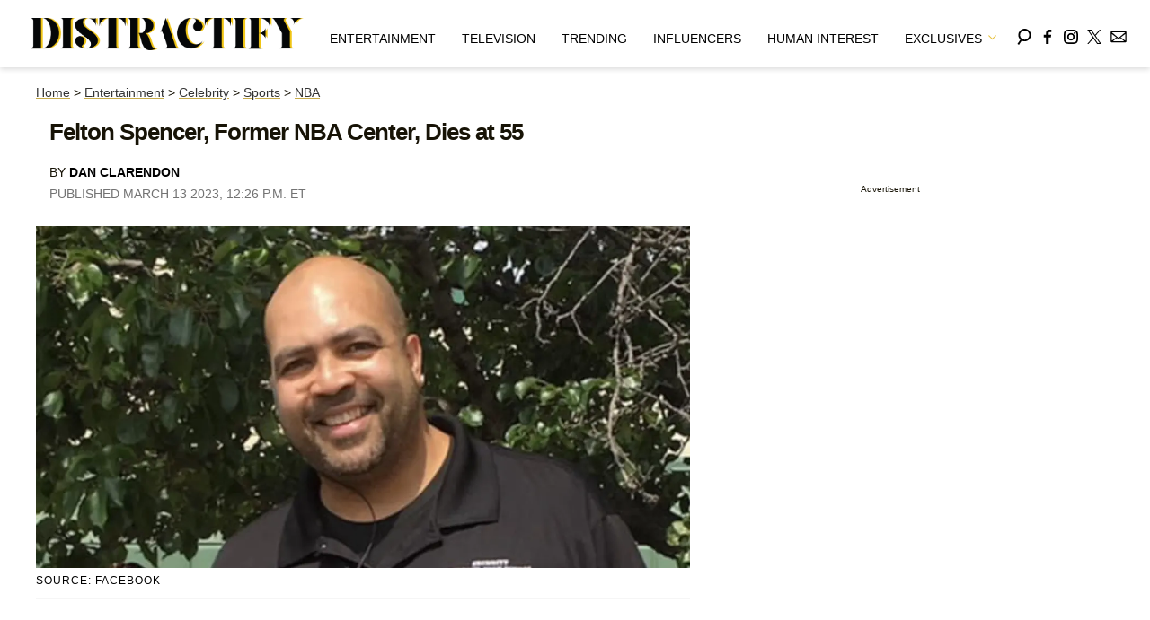

--- FILE ---
content_type: text/html; charset=utf-8
request_url: https://www.distractify.com/p/felton-spencer-cause-of-death
body_size: 28899
content:
<!DOCTYPE html><html lang="en-US"><head><meta charSet="utf-8"/><meta name="viewport" content="width=device-width,initial-scale=1,shrink-to-fit=no"/><meta name="theme-color" content="#E8C241"/><script src="https://unpkg.com/web-vitals@0.2.4/dist/web-vitals.es5.umd.min.js" defer=""></script><script data-type="lazy" data-src="/consent.js"></script><script>
          window.dataLayer = []
          window.dataLayer.push({
            page_type: 'article',
            post_id: "4aba93a0-c1bb-11ed-98a2-0d54ecf6adf8",
            mainCategory: 'Sports',
            mainTopic: 'Sports',
            author: "Dan Clarendon",
            publishedDate: "13/03/2023",
            revisedDate: "13/03/2023",
            url: "https://www.distractify.com/p/felton-spencer-cause-of-death", 
            chartbeat: {"sections":"Sports,Entertainment,Celebrity","authors":"Dan Clarendon"},
            application_name: 'distractify'
          })
          setTimeout(function(t){function e(i){o(),i.currentTarget.removeEventListener(i.type,e)}function o(){if(window.gtmDidInit)return!1;window.gtmDidInit=!0,function(i,r,a,n,l){i[n]=i[n]||[],i[n].push({"gtm.start":new Date().getTime(),event:"gtm.js"});var p=r.getElementsByTagName(a)[0],m=r.createElement(a),d=n!="dataLayer"?"&l="+n:"";m.async=!0,m.src="https://www.googletagmanager.com/gtm.js?id="+l+d,p.parentNode.insertBefore(m,p)}(window,document,"script","dataLayer","GTM-N7WWL8J")}document.addEventListener("DOMContentLoaded",()=>{setTimeout(o,t||3500)}),document.addEventListener("scroll",e),document.addEventListener("mousemove",e),document.addEventListener("touchstart",e)}, 1, undefined);
          (function(t){function e({name:o,delta:i,id:r}){t.push({event:"web-vitals",event_category:"Web Vitals",event_action:o,event_value:Math.round(o==="CLS"?i*1e3:i),event_label:r})}addEventListener("DOMContentLoaded",function(){window.webVitals&&(webVitals.getCLS(e),webVitals.getFID(e),webVitals.getLCP(e))})})(window.dataLayer);
        </script><meta name="robots" content="max-snippet:-1, max-image-preview:large, max-video-preview:-1"/><link rel="shortcut icon" href="https://www.distractify.com/favicon.ico"/><link rel="manifest" href="https://www.distractify.com/manifest.json"/><link rel="preload" as="font" href="https://fonts.gstatic.com/l/font?kit=[base64]&amp;skey=65a128e59aae3226&amp;v=v16" crossorigin="anonymous"/><link rel="preload" as="font" href="https://fonts.gstatic.com/l/font?kit=[base64]&amp;skey=f3b68f0152604ed9&amp;v=v40" crossorigin="anonymous"/><link rel="preload" as="font" href="https://fonts.gstatic.com/l/font?kit=[base64]&amp;skey=1bdc08fe61c3cc9e&amp;v=v24" crossorigin="anonymous"/><link rel="preload" as="font" href="https://fonts.gstatic.com/l/font?kit=[base64]&amp;skey=ce7ef9d62ca89319&amp;v=v24" crossorigin="anonymous"/><link rel="canonical" href="https://www.distractify.com/p/felton-spencer-cause-of-death"/><title>What Was Felton Spencer&#x27;s Cause of Death? NBA Vet Dies at 55</title><meta name="description" content="Felton Spencer’s cause of death hasn’t been announced, but the former NBA star’s sister said he died peacefully on Sunday, March 12."/><meta name="keywords" content="Sports,Entertainment,Celebrity"/><meta property="og:site_name" content="Distractify"/><meta property="og:title" content="Felton Spencer, Former NBA Center, Dies at 55"/><meta property="og:url" content="https://www.distractify.com/p/felton-spencer-cause-of-death"/><meta property="og:description" content="Felton Spencer’s cause of death hasn’t been announced, but the former NBA star’s sister said he died peacefully on Sunday, March 12."/><meta property="og:type" content="article"/><meta property="og:locale" content="en_US"/><meta property="article:published_time" content="2023-03-13T16:26:36.437Z"/><meta property="article:modified_time" content="2023-03-13T16:33:28.416Z"/><meta property="article:author" content="Dan Clarendon"/><meta name="twitter:site" content="@distractify"/><meta name="twitter:card" content="summary_large_image"/><meta name="twitter:title" content="Felton Spencer, Former NBA Center, Dies at 55"/><meta name="twitter:description" content="Felton Spencer’s cause of death hasn’t been announced, but the former NBA star’s sister said he died peacefully on Sunday, March 12."/><meta name="twitter:image" content="https://media.distractify.com/brand-img/csdl6ZwOV/1200x628/felton-spencer-cause-of-death-1678724505364.jpg"/><meta name="twitter:creator" content="https://twitter.com/SixFourDan"/><meta property="twitter:image:alt" content="Felton Spencer"/><meta property="og:image" content="https://media.distractify.com/brand-img/csdl6ZwOV/1200x628/felton-spencer-cause-of-death-1678724505364.jpg"/><meta property="og:image:width" content="1200"/><meta property="og:image:height" content="628"/><meta property="og:image:type" content="image/jpeg"/><meta property="og:image:alt" content="Felton Spencer"/><link rel="preconnect" href="https://www.googletagmanager.com" crossorigin="anonymous"/><link rel="preconnect" href="https://overconfidentfood.com" crossorigin="anonymous"/><link rel="preconnect" href="https://securepubads.g.doubleclick.net" crossorigin="anonymous"/><link rel="preconnect" href="https://grid.bidswitch.net" crossorigin="anonymous"/><link rel="preconnect" href="https://hbopenbid.pubmatic.com" crossorigin="anonymous"/><link rel="preconnect" href="https://krk.kargo.com" crossorigin="anonymous"/><link rel="preconnect" href="https://tlx.3lift.com" crossorigin="anonymous"/><link rel="preconnect" href="https://c.amazon-adsystem.com" crossorigin="anonymous"/><link rel="preconnect" href="https://htlb.casalemedia.com" crossorigin="anonymous"/><link rel="preconnect" href="https://secure.adnxs.com" crossorigin="anonymous"/><script type="application/ld+json">{"@context":"https://schema.org","@type":"Article","inLanguage":"en-US","articleSection":["Sports","NBA"],"wordCount":497,"mainEntityOfPage":{"@type":"WebPage","@id":"https://www.distractify.com/p/felton-spencer-cause-of-death","url":"https://www.distractify.com/p/felton-spencer-cause-of-death"},"headline":"What Was Felton Spencer's Cause of Death? NBA Vet Dies at 55","datePublished":"2023-03-13T16:26:36.437Z","dateModified":"2023-03-13T16:33:28.416Z","author":{"@type":"Person","@id":"https://www.distractify.com/a/dan-clarendon#author","name":"Dan Clarendon","sameAs":"https://www.distractify.com/a/dan-clarendon","description":"Dan is a writer and freelance journalist living in Chicago with his husband and cat, the latter of whom is currently plotting against him. He was the content writer for the tech startup Werk; and his work has appeared in 'Teen Vogue,' 'Queerty,' 'Wetpaint,' 'TV Insider,' 'Marie Claire,' 'Life & Style,' and 'Daily Mail.'","jobTitle":"Freelance Writer","homeLocation":{"@type":"Place"},"alumniOf":[{"@type":"Organization"}]},"publisher":{"@type":"Organization","name":"Distractify","logo":{"@type":"ImageObject","url":"https://www.distractify.com/dfy-logo-2024.png","width":304,"height":36},"url":"https://www.distractify.com","sameAs":["https://twitter.com/distractify","https://www.facebook.com/Distractify/","https://www.instagram.com/distractify"],"publishingPrinciples":"https://www.distractify.com/s/about"},"description":"Felton Spencer’s cause of death hasn’t been announced, but the former NBA star’s sister said he died peacefully on Sunday, March 12.","articleBody":"Former University of Louisville athlete and retired NBA center Felton Spencer died on Sunday, March 12, at age 55, and both his loved ones and his alma mater have posted remembrances.\"Our beloved Felton Spencer — former @uofl basketball legend, retired 12-year NBA veteran and 6th pick in the 1990 NBA Draft, and former assistant college coach — passed away peacefully this afternoon,\" Tammy Pollock, whom People reports is Felton’s youngest sister, wrote in a Twitter thread on Sunday.Felton Spencer’s cause of death has not been announced.There’s been no word on Felton’s cause of death, but Tammy said in a follow-up tweet that her brother “received excellent care in his final hours from the providers at the University of Louisville Hospital, his alma mater that he loved so dearly.”She went on: “Our family thanks them and everyone who participated in his care. We are proud of all he did on the court and in his personal life. He was a kind, gentle giant whose physical presence will be sorely missed. While we are heartbroken, we are comforted by your thoughts and prayers.”University of Louisville’s men’s basketball team also tweeted a tribute to Felton on Sunday. “We’re heartbroken by the passing of UofL great Felton Spencer,” the team said. “Spencer was the Cardinals’ all-time leader in career field goal percentage, the 6th overall pick in the 1990 NBA Draft, [and] a beloved member of the Louisville community. Our thoughts [and] prayers are with his loved ones.”After his Louisville days, Felton played for various NBA teams before turning to coaching.According to Yahoo! Sports, Felton and his teammates won three consecutive Metro Conference tournament wins as he played for Louisville between 1986 and 1990. His 62.8-percent field goal percentage is still a Cardinals record.At the 1990 NBA Draft, Felton linked up with the Minnesota Timberwolves, and after averaging 7.1 points and 7.9 rebounds per game in his first Timberwolves season, he joined the 1991 NBA All-Rookie Second Team. Later in his NBA career, Felton played for the Utah Jazz, Orlando Magic, Golden State Warriors, San Antonio Spurs, and New York Knicks.Felton retired from professional basketball in 2002, having averaged 5.2 points and 5.4 rebounds across 604 NBA games. He then served as assistant coach at Spalding University and Bellarmine University.Fellow NBA alum Rex Chapman called Felton “one of the sweetest, kindest people” he’s ever known.“Felton Spencer was one of the sweetest, kindest people I’ve ever known,” retired NBA player Rex Chapman tweeted on Sunday. “Grew up in Kentucky together [and] have known each other since age 15. Played on the last Kentucky all-star team to sweep Indiana together. Played against one another in college [and] the pros. A sad day. Rest, Big Fella.”And Kenny Payne, Louisville’s head men’s basketball coach and one of Felton’s former Cardinals teammates, tweeted, “My heart is broken today hearing about my brother Felton. My love and prayers go out to Momma Betty, his sisters, and brother Mac. All Cardinals, please put his family in our prayers.”","image":{"@type":"ImageObject","url":"https://media.distractify.com/brand-img/csdl6ZwOV/0x0/felton-spencer-cause-of-death-1678724505364.jpg","width":2160,"height":1131}}</script><script type="application/ld+json">{"@context":"https://schema.org","@type":["NewsArticle"],"articleSection":["Sports","NBA"],"mainEntityOfPage":{"@type":"WebPage","@id":"https://www.distractify.com/p/felton-spencer-cause-of-death"},"headline":"What Was Felton Spencer's Cause of Death? NBA Vet Dies at 55","datePublished":"2023-03-13T16:26:36.437Z","dateModified":"2023-03-13T16:33:28.416Z","author":{"@type":"Person","@id":"https://www.distractify.com/a/dan-clarendon#author","name":"Dan Clarendon","sameAs":"https://www.distractify.com/a/dan-clarendon","description":"Dan is a writer and freelance journalist living in Chicago with his husband and cat, the latter of whom is currently plotting against him. He was the content writer for the tech startup Werk; and his work has appeared in 'Teen Vogue,' 'Queerty,' 'Wetpaint,' 'TV Insider,' 'Marie Claire,' 'Life & Style,' and 'Daily Mail.'","jobTitle":"Freelance Writer"},"publisher":{"@type":"Organization","name":"Distractify","logo":{"@type":"ImageObject","url":"https://www.distractify.com/dfy-logo-2024.png"},"url":"https://www.distractify.com"},"description":"Felton Spencer’s cause of death hasn’t been announced, but the former NBA star’s sister said he died peacefully on Sunday, March 12.","articleBody":"Former University of Louisville athlete and retired NBA center Felton Spencer died on Sunday, March 12, at age 55, and both his loved ones and his alma mater have posted remembrances.\"Our beloved Felton Spencer — former @uofl basketball legend, retired 12-year NBA veteran and 6th pick in the 1990 NBA Draft, and former assistant college coach — passed away peacefully this afternoon,\" Tammy Pollock, whom People reports is Felton’s youngest sister, wrote in a Twitter thread on Sunday.Felton Spencer’s cause of death has not been announced.There’s been no word on Felton’s cause of death, but Tammy said in a follow-up tweet that her brother “received excellent care in his final hours from the providers at the University of Louisville Hospital, his alma mater that he loved so dearly.”She went on: “Our family thanks them and everyone who participated in his care. We are proud of all he did on the court and in his personal life. He was a kind, gentle giant whose physical presence will be sorely missed. While we are heartbroken, we are comforted by your thoughts and prayers.”University of Louisville’s men’s basketball team also tweeted a tribute to Felton on Sunday. “We’re heartbroken by the passing of UofL great Felton Spencer,” the team said. “Spencer was the Cardinals’ all-time leader in career field goal percentage, the 6th overall pick in the 1990 NBA Draft, [and] a beloved member of the Louisville community. Our thoughts [and] prayers are with his loved ones.”After his Louisville days, Felton played for various NBA teams before turning to coaching.According to Yahoo! Sports, Felton and his teammates won three consecutive Metro Conference tournament wins as he played for Louisville between 1986 and 1990. His 62.8-percent field goal percentage is still a Cardinals record.At the 1990 NBA Draft, Felton linked up with the Minnesota Timberwolves, and after averaging 7.1 points and 7.9 rebounds per game in his first Timberwolves season, he joined the 1991 NBA All-Rookie Second Team. Later in his NBA career, Felton played for the Utah Jazz, Orlando Magic, Golden State Warriors, San Antonio Spurs, and New York Knicks.Felton retired from professional basketball in 2002, having averaged 5.2 points and 5.4 rebounds across 604 NBA games. He then served as assistant coach at Spalding University and Bellarmine University.Fellow NBA alum Rex Chapman called Felton “one of the sweetest, kindest people” he’s ever known.“Felton Spencer was one of the sweetest, kindest people I’ve ever known,” retired NBA player Rex Chapman tweeted on Sunday. “Grew up in Kentucky together [and] have known each other since age 15. Played on the last Kentucky all-star team to sweep Indiana together. Played against one another in college [and] the pros. A sad day. Rest, Big Fella.”And Kenny Payne, Louisville’s head men’s basketball coach and one of Felton’s former Cardinals teammates, tweeted, “My heart is broken today hearing about my brother Felton. My love and prayers go out to Momma Betty, his sisters, and brother Mac. All Cardinals, please put his family in our prayers.”","image":{"@type":"ImageObject","url":"https://media.distractify.com/brand-img/csdl6ZwOV/0x0/felton-spencer-cause-of-death-1678724505364.jpg","width":2160,"height":1131}}</script><script type="application/ld+json">{"@context":"https://schema.org","@type":"BreadcrumbList","itemListElement":[{"@type":"ListItem","position":1,"item":{"@type":"WebPage","@id":"https://www.distractify.com#home","name":"Home"}},{"@type":"ListItem","position":2,"item":{"@type":"WebPage","@id":"https://www.distractify.com/entertainment","name":"Entertainment"}},{"@type":"ListItem","position":3,"item":{"@type":"WebPage","@id":"https://www.distractify.com/celebrity","name":"Celebrity"}},{"@type":"ListItem","position":4,"item":{"@type":"WebPage","@id":"https://www.distractify.com/sports","name":"Sports"}},{"@type":"ListItem","position":5,"item":{"@type":"WebPage","@id":"https://www.distractify.com/t/nba","name":"NBA"}},{"@type":"ListItem","position":6,"item":{"@type":"WebPage","@id":"https://www.distractify.com/p/felton-spencer-cause-of-death","name":"Felton Spencer, Former NBA Center, Dies at 55"}}]}</script><link rel="alternate" type="application/rss+xml" href="https://www.distractify.com/rss"/><style>@font-face {
  font-family: 'Oxygen';
  font-style: normal;
  font-weight: 400;
  font-display: optional;
  src: url(https://fonts.gstatic.com/l/font?kit=[base64]&skey=65a128e59aae3226&v=v16) format('truetype');
}
@font-face {
  font-family: 'Playfair Display';
  font-style: normal;
  font-weight: 400;
  font-display: optional;
  src: url(https://fonts.gstatic.com/l/font?kit=[base64]&skey=f3b68f0152604ed9&v=v40) format('truetype');
}
@font-face {
  font-family: 'Poppins';
  font-style: normal;
  font-weight: 200;
  font-display: optional;
  src: url(https://fonts.gstatic.com/l/font?kit=[base64]&skey=1bdc08fe61c3cc9e&v=v24) format('truetype');
}
@font-face {
  font-family: 'Poppins';
  font-style: normal;
  font-weight: 600;
  font-display: optional;
  src: url(https://fonts.gstatic.com/l/font?kit=[base64]&skey=ce7ef9d62ca89319&v=v24) format('truetype');
}
</style><style>
*, *:before, *:after, ::placeholder {
  box-sizing: border-box;
}
body {
  margin: 0;
  padding: 0;
  color: #E8C241;
  font-family: 'Oxygen', -apple-system, BlinkMacSystemFont, 'Segoe UI', 'Roboto', 'Oxygen', 'Ubuntu', 'Cantarell', 'Fira Sans', 'Droid Sans', 'Helvetica Neue', sans-serif;
  -webkit-font-smoothing: antialiased;
  -moz-osx-font-smoothing: grayscale;
}
img[data-src] {
  display: none;
}
.gvXQxZ{display:block;padding:10px 17px 10px 17px;font-size:16px;font-weight:500;line-height:16px;color:#000;background:inherit;-webkit-text-decoration:none;text-decoration:none;font-family:'Oxygen',sans-serif}/*!sc*/.gvXQxZ:hover,.gvXQxZ:focus{color:#666;-webkit-text-decoration:underline;text-decoration:underline;-webkit-transition:color .25s ease-in-out,background .25s ease-in-out;transition:color .25s ease-in-out,background .25s ease-in-out}/*!sc*/@media(max-width:659px){.gvXQxZ:hover,.gvXQxZ:focus{background:#f5f4f1}}/*!sc*/@media(max-width:990px){.gvXQxZ{border-bottom:1px solid #000}}/*!sc*/@media(min-width:640px){.gvXQxZ{font-size:14px;text-transform:uppercase;padding:20px 0 10px 0}}/*!sc*/data-styled.g1[id="sc-bdnylx"]{content:"gvXQxZ,"}/*!sc*/.gmjWml{height:100%;list-style:none;-webkit-box-flex:3;-webkit-flex-grow:3;-ms-flex-positive:3;flex-grow:3;display:-webkit-box;display:-webkit-flex;display:-ms-flexbox;display:flex;-webkit-align-items:center;-webkit-box-align:center;-ms-flex-align:center;align-items:center;-webkit-box-pack:center;-webkit-justify-content:center;-ms-flex-pack:center;justify-content:center}/*!sc*/data-styled.g2[id="sc-gtssRu"]{content:"gmjWml,"}/*!sc*/.zMoNK svg{height:13px;margin-left:5px;color:#e8c241}/*!sc*/@media(max-width:989px){.zMoNK{display:-webkit-box;display:-webkit-flex;display:-ms-flexbox;display:flex;-webkit-flex-direction:column;-ms-flex-direction:column;flex-direction:column;-webkit-box-pack:center;-webkit-justify-content:center;-ms-flex-pack:center;justify-content:center;-webkit-align-items:flex-start;-webkit-box-align:flex-start;-ms-flex-align:flex-start;align-items:flex-start}.zMoNK:hover ul{display:-webkit-box;display:-webkit-flex;display:-ms-flexbox;display:flex}.zMoNK ul{display:none;padding:0;-webkit-flex-direction:column;-ms-flex-direction:column;flex-direction:column;-webkit-box-pack:center;-webkit-justify-content:center;-ms-flex-pack:center;justify-content:center;-webkit-align-items:flex-start;-webkit-box-align:flex-start;-ms-flex-align:flex-start;align-items:flex-start}.zMoNK ul.active{display:-webkit-box;display:-webkit-flex;display:-ms-flexbox;display:flex}.zMoNK ul.inactive{display:none}.zMoNK .sc-gtssRu a{color:#000;font-size:13px;padding-left:25px;border-bottom:0}.zMoNK .spotlight-marker{font-size:13px;font-weight:bold;color:#000;list-style:none;padding:10px 0 10px 25px;text-transform:uppercase;-webkit-text-decoration:underline;text-decoration:underline}}/*!sc*/@media(min-width:990px){.zMoNK{position:relative;display:-webkit-box;display:-webkit-flex;display:-ms-flexbox;display:flex;-webkit-align-items:center;-webkit-box-align:center;-ms-flex-align:center;align-items:center;-webkit-box-pack:center;-webkit-justify-content:center;-ms-flex-pack:center;justify-content:center}.zMoNK ul{display:none;position:absolute;left:0;top:75px;background:#fff;padding:0 10px;z-index:9999;border:1px solid #ddd;border-top:0}.zMoNK:hover ul{display:inline}.zMoNK .sc-gtssRu{display:-webkit-box;display:-webkit-flex;display:-ms-flexbox;display:flex;width:100%;white-space:nowrap}.zMoNK .sc-gtssRu:last-child{border-top:1px solid #ddd}.zMoNK .sc-gtssRu:last-child a{font-size:10px}.zMoNK .sc-gtssRu a{color:#000;border:0;font-size:13px;min-width:200px;padding:10px 0}.zMoNK .spotlight-marker{font-size:13px;font-weight:bold;color:#000;list-style:none;padding:5px 0;text-transform:uppercase;-webkit-text-decoration:underline;text-decoration:underline}}/*!sc*/data-styled.g4[id="sc-hKFyIo"]{content:"zMoNK,"}/*!sc*/.htLRdL{display:-webkit-box !important;display:-webkit-flex !important;display:-ms-flexbox !important;display:flex !important}/*!sc*/data-styled.g5[id="sc-eCApGN"]{content:"htLRdL,"}/*!sc*/.CInBO{background:#b1a83b;opacity:.75;visibility:hidden}/*!sc*/data-styled.g6[id="sc-jSFkmK"]{content:"CInBO,"}/*!sc*/.fWATOy{position:absolute;right:unset;left:unset;top:unset}/*!sc*/data-styled.g7[id="sc-gKAblj"]{content:"fWATOy,"}/*!sc*/.knnrxv{opacity:0;position:absolute}/*!sc*/data-styled.g8[id="sc-iCoHVE"]{content:"knnrxv,"}/*!sc*/.dAHnJY{display:block;height:21px;width:35px;z-index:2;display:-webkit-box;display:-webkit-flex;display:-ms-flexbox;display:flex;-webkit-flex-direction:column;-ms-flex-direction:column;flex-direction:column;-webkit-box-pack:justify;-webkit-justify-content:space-between;-ms-flex-pack:justify;justify-content:space-between}/*!sc*/data-styled.g9[id="sc-fujyUd"]{content:"dAHnJY,"}/*!sc*/.gxcyXC{display:block;height:2px;width:100%;border-radius:10px;background:black}/*!sc*/.gxcyXC:nth-child(1){-webkit-transform-origin:0 0;-ms-transform-origin:0 0;transform-origin:0 0;-webkit-transition:-webkit-transform .4s ease-in-out;-webkit-transition:transform .4s ease-in-out;transition:transform .4s ease-in-out}/*!sc*/.gxcyXC:nth-child(2){-webkit-transition:-webkit-transform .2s ease-in-out;-webkit-transition:transform .2s ease-in-out;transition:transform .2s ease-in-out}/*!sc*/.gxcyXC:nth-child(3){-webkit-transform-origin:0 100%;-ms-transform-origin:0 100%;transform-origin:0 100%;-webkit-transition:-webkit-transform .4s ease-in-out;-webkit-transition:transform .4s ease-in-out;transition:transform .4s ease-in-out}/*!sc*/data-styled.g10[id="sc-pNWxx"]{content:"gxcyXC,"}/*!sc*/.iqLLki{position:fixed;left:0;top:43px;-webkit-transform:translate(-150%);-ms-transform:translate(-150%);transform:translate(-150%);-webkit-transition:-webkit-transform .5s ease-in-out;-webkit-transition:transform .5s ease-in-out;transition:transform .5s ease-in-out;width:70%}/*!sc*/@media(min-width:989px){.iqLLki{width:100%}}/*!sc*/data-styled.g11[id="sc-jrsJCI"]{content:"iqLLki,"}/*!sc*/.bcxYtT{position:absolute;top:0;left:0;height:100%;width:100%;z-index:6;opacity:0;cursor:pointer}/*!sc*/.bcxYtT:checked ~ .sc-jrsJCI{-webkit-transform:translateX(0);-ms-transform:translateX(0);transform:translateX(0)}/*!sc*/.bcxYtT:checked ~ .sc-jSFkmK{visibility:visible;z-index:5;position:fixed;top:80px;left:0;width:100%;height:100%}/*!sc*/.bcxYtT:checked ~ .sc-fujyUd>.sc-pNWxx:nth-child(1){-webkit-transform:rotate(35deg);-ms-transform:rotate(35deg);transform:rotate(35deg)}/*!sc*/.bcxYtT:checked ~ .sc-fujyUd>.sc-pNWxx:nth-child(2){-webkit-transform:scaleY(0);-ms-transform:scaleY(0);transform:scaleY(0)}/*!sc*/.bcxYtT:checked ~ .sc-fujyUd>.sc-pNWxx:nth-child(3){-webkit-transform:rotate(-35deg);-ms-transform:rotate(-35deg);transform:rotate(-35deg)}/*!sc*/@media(max-width:989px){.bcxYtT:checked{position:fixed;top:0;left:0;width:100%;height:100%}.bcxYtT:checked ~ .sc-jrsJCI{z-index:7}}/*!sc*/data-styled.g12[id="sc-kEqYlL"]{content:"bcxYtT,"}/*!sc*/.gfcIZQ{width:50px;height:100%;position:relative}/*!sc*/.gfcIZQ>.sc-gKAblj{width:100%;height:100%;display:-webkit-box;display:-webkit-flex;display:-ms-flexbox;display:flex;-webkit-box-pack:center;-webkit-justify-content:center;-ms-flex-pack:center;justify-content:center;-webkit-align-items:center;-webkit-box-align:center;-ms-flex-align:center;align-items:center}/*!sc*/data-styled.g13[id="sc-iqAbSa"]{content:"gfcIZQ,"}/*!sc*/.IImeC.IImeC.IImeC{margin:0;padding:0 15px;font-size:14px;text-align:left}/*!sc*/.IImeC.IImeC.IImeC>a{color:#333;-webkit-text-decoration:underline;text-decoration:underline;-webkit-text-decoration-color:#c7ab4a;text-decoration-color:#c7ab4a;-webkit-transition:color .25s ease-in-out,background .25s ease-in-out;transition:color .25s ease-in-out,background .25s ease-in-out;font-weight:normal}/*!sc*/.IImeC.IImeC.IImeC>a:hover{color:white;background:#c7ab4a}/*!sc*/@media(min-width:990px){.IImeC.IImeC.IImeC{padding:0}}/*!sc*/data-styled.g14[id="sc-crzoUp"]{content:"IImeC,"}/*!sc*/.jnYGUA{margin:0;display:-webkit-box;display:-webkit-flex;display:-ms-flexbox;display:flex;-webkit-box-pack:center;-webkit-justify-content:center;-ms-flex-pack:center;justify-content:center;position:relative;z-index:1}/*!sc*/data-styled.g17[id="sc-ksluoS"]{content:"jnYGUA,"}/*!sc*/.foAbWl{width:100%;max-width:1200px}/*!sc*/data-styled.g18[id="sc-hBMVcZ"]{content:"foAbWl,"}/*!sc*/.jZjbnN{position:relative;overflow:hidden;width:100%;padding-top:52.36%}/*!sc*/data-styled.g19[id="sc-fnVYJo"]{content:"jZjbnN,"}/*!sc*/.efvKbs{display:block;line-height:0;width:100%;max-width:1200px;position:absolute;top:0;left:0;object-fit:cover;object-position:50% 50%;height:100%}/*!sc*/data-styled.g20[id="sc-fFSRdu"]{content:"efvKbs,"}/*!sc*/.ghjXHf{display:block;padding:5px 0 10px;margin:0 15px;font-family:'Oxygen',sans-serif;font-weight:400;font-size:10px;line-height:10px;-webkit-letter-spacing:1px;-moz-letter-spacing:1px;-ms-letter-spacing:1px;letter-spacing:1px;text-align:left;text-transform:none;border-bottom:1px solid #f6f6f6;min-height:26px;display:-webkit-box;display:-webkit-flex;display:-ms-flexbox;display:flex;-webkit-flex-direction:column-reverse;-ms-flex-direction:column-reverse;flex-direction:column-reverse}/*!sc*/@media(min-width:990px){.ghjXHf{margin:0}}/*!sc*/.ghjXHf>a,.ghjXHf>span{font-size:11px;line-height:1.1rem;text-transform:uppercase;-webkit-text-decoration:none;text-decoration:none;-webkit-transition:color .25s ease-in-out;transition:color .25s ease-in-out}/*!sc*/@media(min-width:639px){.ghjXHf>a,.ghjXHf>span{font-size:12px;line-height:1.2rem}}/*!sc*/.ghjXHf>a:hover{color:#333;background:transparent}/*!sc*/.ghjXHf>p{font-size:11px;font-family:Quicksand,sans-serif;line-height:1rem;margin:0 0 8px 0}/*!sc*/@media(min-width:639px){.ghjXHf>p{font-size:14px;line-height:1.2rem}}/*!sc*/data-styled.g33[id="sc-giAqnE"]{content:"ghjXHf,"}/*!sc*/.dvEEhY .exco iframe{width:100% !important}/*!sc*/.dvEEhY .exp-ui__logo__image{width:40px}/*!sc*/.dvEEhY .pbs{--pbs-width:100% !important}/*!sc*/.dvEEhY .scripps_iframe_embed>div{display:none !important}/*!sc*/.dvEEhY .scripps_iframe_embed iframe{position:relative !important;width:100vw !important;max-width:100% !important;min-height:300px}/*!sc*/@media(max-width:415px){.dvEEhY iframe{max-width:100%}.dvEEhY .tiktok-embed{display:-webkit-box;display:-webkit-flex;display:-ms-flexbox;display:flex;-webkit-box-pack:center;-webkit-justify-content:center;-ms-flex-pack:center;justify-content:center}.dvEEhY .tiktok-embed iframe{max-width:325px !important}}/*!sc*/@media(min-width:990px){.dvEEhY .scripps_iframe_embed iframe{min-height:400px}}/*!sc*/data-styled.g34[id="sc-ezzayL"]{content:"dvEEhY,"}/*!sc*/.cYmwOA{display:-webkit-box;display:-webkit-flex;display:-ms-flexbox;display:flex;-webkit-box-pack:center;-webkit-justify-content:center;-ms-flex-pack:center;justify-content:center;-webkit-align-items:center;-webkit-box-align:center;-ms-flex-align:center;align-items:center;-webkit-flex-direction:column;-ms-flex-direction:column;flex-direction:column}/*!sc*/data-styled.g35[id="sc-bYwzba"]{content:"cYmwOA,"}/*!sc*/.cgnnmn{margin:0}/*!sc*/data-styled.g36[id="sc-kLokih"]{content:"cgnnmn,"}/*!sc*/.ODxsN{position:relative;overflow:hidden;width:100%;padding-top:56.25%}/*!sc*/.ODxsN>div,.ODxsN video,.ODxsN iframe{position:absolute;top:0;left:0;width:100%;height:100%}/*!sc*/data-styled.g37[id="sc-iklIKw"]{content:"ODxsN,"}/*!sc*/.eohjhU{background:#fdfbd0;padding:40px 20px}/*!sc*/@media(min-width:1280px){.eohjhU{padding:40px}}/*!sc*/data-styled.g111[id="sc-EZpBh"]{content:"eohjhU,"}/*!sc*/.jyCgFD{max-width:1200px;margin:0 auto;display:grid;grid-template-columns:1fr;gap:40px}/*!sc*/@media(min-width:640px){.jyCgFD{grid-template-columns:1fr 1fr 1fr;gap:20px}}/*!sc*/data-styled.g112[id="sc-jXcwIi"]{content:"jyCgFD,"}/*!sc*/.jCoqiv{display:-webkit-box;display:-webkit-flex;display:-ms-flexbox;display:flex;-webkit-flex-direction:column;-ms-flex-direction:column;flex-direction:column}/*!sc*/data-styled.g113[id="sc-eEVlDD"]{content:"jCoqiv,"}/*!sc*/.dZMTXq{color:#e8c241;font-weight:600;font-size:20px;padding-bottom:6px;margin:0 0 14px 0;border-bottom:1px solid #e8c241}/*!sc*/data-styled.g114[id="sc-fmdMXc"]{content:"dZMTXq,"}/*!sc*/.rASkO{color:#000;-webkit-text-decoration:none;text-decoration:none;font-weight:500;font-size:14px;margin-bottom:12px;-webkit-transition:color .25s ease-in-out;transition:color .25s ease-in-out}/*!sc*/.rASkO:hover{color:#666}/*!sc*/data-styled.g115[id="sc-ljslrt"]{content:"rASkO,"}/*!sc*/.iWVnnf{color:#000;-webkit-text-decoration:none;text-decoration:none;font-weight:500;font-size:14px;margin-bottom:12px;cursor:pointer;-webkit-transition:color .25s ease-in-out;transition:color .25s ease-in-out}/*!sc*/.iWVnnf:hover{color:#666}/*!sc*/.iWVnnf#consent-module-mspa,.iWVnnf#consent-module-gdpr{visibility:hidden}/*!sc*/data-styled.g116[id="sc-jlZIZy"]{content:"iWVnnf,"}/*!sc*/.dyQypj{display:-webkit-box;display:-webkit-flex;display:-ms-flexbox;display:flex;gap:20px;-webkit-flex-wrap:wrap;-ms-flex-wrap:wrap;flex-wrap:wrap;margin-top:30px}/*!sc*/data-styled.g117[id="sc-dTSxUT"]{content:"dyQypj,"}/*!sc*/.iarkkR{color:#000;-webkit-transition:color .25s ease-in-out;transition:color .25s ease-in-out}/*!sc*/.iarkkR:hover{color:#666}/*!sc*/.iarkkR svg{fill:#000;width:20px;height:20px;-webkit-transition:fill .25s ease-in-out;transition:fill .25s ease-in-out}/*!sc*/.iarkkR:hover svg{fill:#666}/*!sc*/data-styled.g118[id="sc-htmbXw"]{content:"iarkkR,"}/*!sc*/.faRvJV{display:-webkit-box;display:-webkit-flex;display:-ms-flexbox;display:flex;-webkit-box-pack:center;-webkit-justify-content:center;-ms-flex-pack:center;justify-content:center;margin-top:40px}/*!sc*/@media(min-width:640px){.faRvJV{grid-column:1 / -1;-webkit-box-pack:end;-webkit-justify-content:flex-end;-ms-flex-pack:end;justify-content:flex-end;margin-top:0}}/*!sc*/.faRvJV img{max-width:300px;height:auto}/*!sc*/data-styled.g119[id="sc-cbeQSR"]{content:"faRvJV,"}/*!sc*/.hVImEU{color:#000;font-size:12px;margin-top:40px;padding-top:40px;border-top:1px solid #ccc;text-align:center}/*!sc*/data-styled.g120[id="sc-hkePoP"]{content:"hVImEU,"}/*!sc*/.cnKnPt{margin:0;padding:0;background:#fff;white-space:nowrap;height:100%}/*!sc*/@media(min-width:990px){.cnKnPt{text-align:center}}/*!sc*/data-styled.g122[id="sc-fWWZrV"]{content:"cnKnPt,"}/*!sc*/.hkiMJV{height:100%;list-style:none;-webkit-box-flex:3;-webkit-flex-grow:3;-ms-flex-positive:3;flex-grow:3;display:-webkit-box;display:-webkit-flex;display:-ms-flexbox;display:flex;-webkit-align-items:center;-webkit-box-align:center;-ms-flex-align:center;align-items:center;-webkit-box-pack:center;-webkit-justify-content:center;-ms-flex-pack:center;justify-content:center}/*!sc*/data-styled.g123[id="sc-fIxnHU"]{content:"hkiMJV,"}/*!sc*/.hjFDUQ{list-style:none;-webkit-box-flex:3;-webkit-flex-grow:3;-ms-flex-positive:3;flex-grow:3}/*!sc*/data-styled.g124[id="sc-gzcbGf"]{content:"hjFDUQ,"}/*!sc*/.jlfdop{display:block;padding:10px 17px 10px 17px;font-size:16px;font-weight:500;line-height:16px;color:#000;background:inherit;-webkit-text-decoration:none;text-decoration:none;font-family:'Oxygen',sans-serif}/*!sc*/.jlfdop:hover,.jlfdop:focus{color:#666;-webkit-text-decoration:underline;text-decoration:underline;-webkit-transition:color .25s ease-in-out,background .25s ease-in-out;transition:color .25s ease-in-out,background .25s ease-in-out}/*!sc*/@media(max-width:659px){.jlfdop:hover,.jlfdop:focus{background:#f5f4f1}}/*!sc*/@media(max-width:990px){.jlfdop{border-bottom:1px solid #000}}/*!sc*/@media(min-width:640px){.jlfdop{font-size:14px;text-transform:uppercase;padding:20px 0 10px 0}}/*!sc*/data-styled.g125[id="sc-gkCpWe"]{content:"jlfdop,"}/*!sc*/.rKhOA{vertical-align:top;position:relative;z-index:10000;display:none}/*!sc*/@media(min-width:990px){.rKhOA{display:inline-block;width:304px;height:36px}}/*!sc*/data-styled.g126[id="sc-flUlJl"]{content:"rKhOA,"}/*!sc*/.jBEPVW{display:inline-block;vertical-align:top;max-width:100%;height:100%}/*!sc*/data-styled.g127[id="sc-eXuzZk"]{content:"jBEPVW,"}/*!sc*/.yErDY{display:-webkit-box;display:-webkit-flex;display:-ms-flexbox;display:flex;-webkit-flex-direction:column;-ms-flex-direction:column;flex-direction:column;-webkit-align-items:flex-start;-webkit-box-align:flex-start;-ms-flex-align:flex-start;align-items:flex-start;-webkit-box-pack:start;-webkit-justify-content:flex-start;-ms-flex-pack:start;justify-content:flex-start;padding:20px}/*!sc*/@media(min-width:990px){.yErDY{-webkit-flex-direction:row;-ms-flex-direction:row;flex-direction:row;-webkit-align-items:center;-webkit-box-align:center;-ms-flex-align:center;align-items:center;-webkit-box-pack:justify;-webkit-justify-content:space-between;-ms-flex-pack:justify;justify-content:space-between;padding:0;white-space:normal}.yErDY .socialItem{padding:0;-webkit-box-flex:1;-webkit-flex-grow:1;-ms-flex-positive:1;flex-grow:1}}/*!sc*//*!sc*/data-styled.g128[id="sc-iGkqGz"]{content:"yErDY,"}/*!sc*/.LvovW{position:relative;z-index:9999;background:#fff;height:100%;width:100%;height:75px;padding:0 20px;max-width:1600px;margin:0 auto}/*!sc*/@media(max-width:989px){.LvovW{display:none}}/*!sc*/data-styled.g129[id="sc-irKEWy"]{content:"LvovW,"}/*!sc*/.bJBoqf{display:inline-block;vertical-align:top;position:relative;z-index:10000;max-width:150px;height:18px;margin-top:calc(calc(calc(18px + 10px) - 18px) / 2);margin-left:10px}/*!sc*/@media(min-width:990px){.bJBoqf{display:none;max-width:304px;height:36px}}/*!sc*/data-styled.g130[id="sc-eWnSVe"]{content:"bJBoqf,"}/*!sc*/.gTDCyN{display:inline-block;vertical-align:top;max-width:100%;height:100%}/*!sc*/data-styled.g131[id="sc-kTCrpv"]{content:"gTDCyN,"}/*!sc*/.iCnlGE{background:white;display:-webkit-box;display:-webkit-flex;display:-ms-flexbox;display:flex;-webkit-box-pack:justify;-webkit-justify-content:space-between;-ms-flex-pack:justify;justify-content:space-between;padding:10px}/*!sc*/@media(min-width:990px){.iCnlGE{display:none}}/*!sc*/data-styled.g132[id="sc-dvUxUk"]{content:"iCnlGE,"}/*!sc*/.iLgwSY{position:relative;z-index:9999;background:#fff}/*!sc*/data-styled.g133[id="sc-jtiWoB"]{content:"iLgwSY,"}/*!sc*/.dCcLgm{display:-webkit-box;display:-webkit-flex;display:-ms-flexbox;display:flex;-webkit-align-items:center;-webkit-box-align:center;-ms-flex-align:center;align-items:center;-webkit-box-pack:end;-webkit-justify-content:flex-end;-ms-flex-pack:end;justify-content:flex-end}/*!sc*/data-styled.g134[id="sc-ellfmu"]{content:"dCcLgm,"}/*!sc*/.dxeUQN{display:-webkit-box;display:-webkit-flex;display:-ms-flexbox;display:flex;-webkit-align-items:center;-webkit-box-align:center;-ms-flex-align:center;align-items:center}/*!sc*/.sc-kizDGL [object Object].sc-kizDGL [object Object].sc-kizDGL [object Object]{padding-top:0}/*!sc*/data-styled.g135[id="sc-kizDGL"]{content:"dxeUQN,"}/*!sc*/.eKaqKJ{box-shadow:rgba(0,0,0,0.15) 0 .125rem .375rem;position:-webkit-sticky;position:sticky;top:0;z-index:9998}/*!sc*/data-styled.g136[id="sc-cKRKlA"]{content:"eKaqKJ,"}/*!sc*/.LYoKA{margin:0 auto}/*!sc*/data-styled.g139[id="sc-amjij"]{content:"LYoKA,"}/*!sc*/.jCuKhl{padding:0}/*!sc*/data-styled.g140[id="sc-kmIPwp"]{content:"jCuKhl,"}/*!sc*/.cBWNeo{position:relative;background:#fff;color:#171306;min-height:calc(100vh - 80px);max-width:100%}/*!sc*/.cBWNeo a{color:#000;-webkit-transition:color .25s ease-in-out,background .25s ease-in-out;transition:color .25s ease-in-out,background .25s ease-in-out;-webkit-text-decoration:none;text-decoration:none}/*!sc*/.cBWNeo main>article>#Paginator p>a,.cBWNeo main>article>#Paginator li>a{-webkit-text-decoration:underline;text-decoration:underline;-webkit-text-decoration-color:#e8c241;text-decoration-color:#e8c241;-webkit-text-decoration-thickness:2px;text-decoration-thickness:2px;-webkit-transition:.25s;transition:.25s}/*!sc*/.cBWNeo main>article>#Paginator p>a:hover,.cBWNeo main>article>#Paginator li>a:hover{-webkit-text-decoration-color:#c7ab4a;text-decoration-color:#c7ab4a}/*!sc*/.cBWNeo a:hover{color:#707070}/*!sc*/.cBWNeo p{font-family:'Oxygen',sans-serif}/*!sc*/.cBWNeo table{width:100%;max-width:100%;margin-bottom:1rem;background-color:transparent;border-collapse:collapse;display:table;text-indent:initial;border-spacing:2px;border-color:grey;box-sizing:border-box}/*!sc*/.cBWNeo thead{display:table-header-group;vertical-align:middle;border-color:inherit}/*!sc*/.cBWNeo tbody{display:table-row-group;vertical-align:middle;border-color:inherit}/*!sc*/.cBWNeo tr{display:table-row;vertical-align:inherit;border-color:inherit;box-sizing:border-box}/*!sc*/.cBWNeo tbody tr:nth-of-type(odd){background-color:rgba(0,0,0,.05)}/*!sc*/.cBWNeo th,.cBWNeo td{padding:.75rem;vertical-align:top;border-top:1px solid #dee2e6;text-align:left}/*!sc*/.cBWNeo thead{color:#fff;display:table-row-group;border-color:inherit;background-color:#fdfbd0}/*!sc*/.cBWNeo>main{position:relative;padding:20px 0 30px 0;max-width:100%}/*!sc*/@media(min-width:640px) and (max-width:989px){.cBWNeo>main{overflow-x:hidden}}/*!sc*/.cBWNeo>main.loading:before,.cBWNeo>main.timedOut:before{content:'';position:absolute;top:100%;left:15px;right:15px;height:1px;background:#fdfbd0}/*!sc*/.cBWNeo>main.loading:after,.cBWNeo>main.timedOut:after{content:'Loading';position:absolute;top:100%;left:15px;right:15px;padding-top:15px;font-size:17px;font-weight:400;text-align:center;text-transform:uppercase;color:#d0ae3a}/*!sc*/.cBWNeo>main.timedOut:after{content:'Timed Out'}/*!sc*/@media(min-width:990px){.cBWNeo{max-width:1600px}.cBWNeo>main{display:table-cell;vertical-align:top;padding:20px 40px 0 40px}}/*!sc*/@media(min-width:1280px){.cBWNeo{margin:0 auto}}/*!sc*/data-styled.g141[id="sc-cwixnI"]{content:"cBWNeo,"}/*!sc*/.hNIPOc{position:relative;width:100%;margin:10px 0;min-height:275px;border-style:solid;border-width:1px 0;display:-webkit-box;display:-webkit-flex;display:-ms-flexbox;display:flex;-webkit-align-items:center;-webkit-box-align:center;-ms-flex-align:center;align-items:center;-webkit-box-pack:center;-webkit-justify-content:center;-ms-flex-pack:center;justify-content:center}/*!sc*/data-styled.g145[id="sc-iXeIkk"]{content:"hNIPOc,"}/*!sc*/.cCMgNm{position:absolute;top:-0.7em;left:50%;-webkit-transform:translateX(-50%);-ms-transform:translateX(-50%);transform:translateX(-50%);font-size:x-small;background-color:white;padding:0 10px;line-height:1;white-space:nowrap;overflow:hidden;text-overflow:ellipsis;max-width:90%}/*!sc*/data-styled.g146[id="sc-jLqSar"]{content:"cCMgNm,"}/*!sc*/.dZWmuA{width:100%;height:100%;padding:10px 0}/*!sc*/data-styled.g147[id="sc-bUQzRK"]{content:"dZWmuA,"}/*!sc*/@media(max-width:640px){.dGgJti{display:block}}/*!sc*/@media(min-width:640px){.dGgJti{display:none}}/*!sc*/data-styled.g148[id="sc-tsHpd"]{content:"dGgJti,"}/*!sc*/.kkiAqZ{margin:10px 15px}/*!sc*/@media(min-width:990px){.kkiAqZ{margin:10px 0}}/*!sc*/.kkiAqZ p{line-height:32px;overflow-wrap:break-word}/*!sc*/.kkiAqZ a{color:#333;font-weight:700;-webkit-text-decoration:underline !important;text-decoration:underline !important;-webkit-text-decoration-color:#e8c241 !important;text-decoration-color:#e8c241 !important;-webkit-transition:color .25s ease-in-out,background .25s ease-in-out;transition:color .25s ease-in-out,background .25s ease-in-out}/*!sc*/.kkiAqZ a:hover{color:#fff !important;background:#c7ab4a}/*!sc*/.kkiAqZ pre>code{white-space:pre-wrap}/*!sc*/.kkiAqZ table{border-collapse:collapse;width:100%;margin:15px 0}/*!sc*/.kkiAqZ table th,.kkiAqZ table td{border:1px solid #ddd;padding:8px;text-align:left}/*!sc*/.kkiAqZ table th{background-color:#f5f5f5;font-weight:bold}/*!sc*/data-styled.g153[id="sc-gGGEav"]{content:"kkiAqZ,"}/*!sc*/.dTzGmV{font-family:Playfair Display,sans-serif;font-weight:500;margin:20px 15px 15px}/*!sc*/@media(min-width:990px){.dTzGmV{margin:20px 0 15px}}/*!sc*/data-styled.g154[id="sc-dksuAk"]{content:"dTzGmV,"}/*!sc*/.gJvRDP{font-family:Playfair Display,sans-serif;font-weight:500;font-size:26px;line-height:1.3;-webkit-letter-spacing:-1px;-moz-letter-spacing:-1px;-ms-letter-spacing:-1px;letter-spacing:-1px}/*!sc*/@media(min-width:640px){.gJvRDP{margin-bottom:30px}}/*!sc*/data-styled.g155[id="sc-jhGSUB"]{content:"gJvRDP,"}/*!sc*/.gpgOkp{width:80%;-webkit-flex-direction:column;-ms-flex-direction:column;flex-direction:column}/*!sc*/@media(max-width:415px){.gpgOkp{width:100%}}/*!sc*/data-styled.g172[id="sc-fxFQrc"]{content:"gpgOkp,"}/*!sc*/.rJYJh{display:-webkit-box;display:-webkit-flex;display:-ms-flexbox;display:flex;-webkit-box-pack:center;-webkit-justify-content:center;-ms-flex-pack:center;justify-content:center}/*!sc*/data-styled.g173[id="sc-fyFmx"]{content:"rJYJh,"}/*!sc*/.bCiCyI{display:block;margin:.83em 0;position:relative;margin:30px 15px;padding:30px 0 0;font-size:17px;font-weight:400;text-align:center;text-transform:uppercase}/*!sc*/.bCiCyI:after{content:'';position:absolute;top:0;left:0;width:100%;height:1px;background:#fdfbd0}/*!sc*/data-styled.g174[id="sc-cjzMPC"]{content:"bCiCyI,"}/*!sc*/.fydcZg{display:block;font-size:1.5em;margin:.83em 0;font-weight:bold;color:#737373}/*!sc*/@media(max-width:990px){.fydcZg{margin-left:15px;margin-right:15px}}/*!sc*/data-styled.g194[id="sc-biHcdI"]{content:"fydcZg,"}/*!sc*/.hsWRYE{padding:0 15px 0 15px;margin:10px 0 0 0}/*!sc*/.hsWRYE a{color:#333;font-weight:700;-webkit-text-decoration:underline;text-decoration:underline;-webkit-text-decoration-color:#c7ab4a;text-decoration-color:#c7ab4a;-webkit-transition:color .25s ease-in-out,background .25s ease-in-out;transition:color .25s ease-in-out,background .25s ease-in-out}/*!sc*/.hsWRYE a:hover{color:white;background:#c7ab4a}/*!sc*/@media(min-width:990px){.hsWRYE{padding:0}}/*!sc*/data-styled.g195[id="sc-hfVAxZ"]{content:"hsWRYE,"}/*!sc*/.gMPuje{margin:0;padding:0;height:1950px;overflow:hidden;max-width:728px;margin:auto}/*!sc*/@media(max-width:639px){.gMPuje{height:4300px}}/*!sc*/@media(max-width:500px){.gMPuje{height:3800px}}/*!sc*/data-styled.g196[id="sc-fiCYge"]{content:"gMPuje,"}/*!sc*/@media(max-width:989px){.klUcQp{display:none;text-align:right}}/*!sc*/@media(min-width:990px){.klUcQp{display:table-cell;vertical-align:top;padding:20px 0 0 20px;width:30%}}/*!sc*/data-styled.g197[id="sc-lfRwAv"]{content:"klUcQp,"}/*!sc*/.icIUoY{position:relative;margin-top:100px}/*!sc*/data-styled.g198[id="sc-hndrU"]{content:"icIUoY,"}/*!sc*/.fpxOOm{position:-webkit-sticky;position:sticky;top:70px}/*!sc*/data-styled.g199[id="sc-geBBMl"]{content:"fpxOOm,"}/*!sc*/.iThMhx{margin:0 auto;font-family:'Oxygen',sans-serif;font-size:18px}/*!sc*/@media(min-width:990px){.iThMhx{max-width:728px}}/*!sc*/.iThMhx>section{margin:0 15px 60px}/*!sc*/@media(min-width:990px){.iThMhx>section{margin:0 0 60px}}/*!sc*/data-styled.g200[id="sc-clGIgy"]{content:"iThMhx,"}/*!sc*/.gQssSw{color:inherit;-webkit-text-decoration:none;text-decoration:none;font-weight:700}/*!sc*/.gQssSw:hover{-webkit-text-decoration:underline;text-decoration:underline}/*!sc*/data-styled.g203[id="sc-kGVuQl"]{content:"gQssSw,"}/*!sc*/.fLGPcp.fLGPcp{margin-top:0;color:#737373;font-weight:400;font-size:13px;line-height:32px;height:32px;text-transform:uppercase}/*!sc*/@media(min-width:640px){.fLGPcp.fLGPcp{font-size:14px}}/*!sc*/data-styled.g204[id="sc-bA-DUxO"]{content:"fLGPcp,"}/*!sc*/.bFoBqX{font-size:13px;font-style:normal;text-transform:uppercase}/*!sc*/@media(min-width:640px){.bFoBqX{font-size:14px}}/*!sc*/data-styled.g205[id="sc-jYKDjX"]{content:"bFoBqX,"}/*!sc*/.cnDLfX{display:-webkit-box;display:-webkit-flex;display:-ms-flexbox;display:flex;position:relative;margin:auto}/*!sc*/.cnDLfX img{height:40px;width:40px;object-fit:cover;position:relative;border-radius:50%;margin-right:15px}/*!sc*/data-styled.g206[id="sc-bxLYvs"]{content:"cnDLfX,"}/*!sc*/.eSHvkk{display:-webkit-box;display:-webkit-flex;display:-ms-flexbox;display:flex;-webkit-box-pack:center;-webkit-justify-content:center;-ms-flex-pack:center;justify-content:center;width:full}/*!sc*/data-styled.g207[id="sc-jVSHhB"]{content:"eSHvkk,"}/*!sc*/.gzSWnW{display:-webkit-box;display:-webkit-flex;display:-ms-flexbox;display:flex;-webkit-flex-direction:column;-ms-flex-direction:column;flex-direction:column;-webkit-align-items:flex-start;-webkit-box-align:flex-start;-ms-flex-align:flex-start;align-items:flex-start;-webkit-box-pack:center;-webkit-justify-content:center;-ms-flex-pack:center;justify-content:center}/*!sc*/.gzSWnW p{margin-bottom:0}/*!sc*/data-styled.g208[id="sc-dHMjyi"]{content:"gzSWnW,"}/*!sc*/.ePDVRj{font-weight:700}/*!sc*/data-styled.g209[id="sc-QxiLv"]{content:"ePDVRj,"}/*!sc*/.etmWwb{font-family:'Oxygen',sans-serif;line-height:normal;text-align:center;margin-bottom:30px}/*!sc*/@media(min-width:640px){.etmWwb{margin-bottom:60px}}/*!sc*/.etmWwb>*:not(figure){margin-left:15px;margin-right:15px}/*!sc*/data-styled.g210[id="sc-jfkKcj"]{content:"etmWwb,"}/*!sc*/.hbfZoh{text-align:left}/*!sc*/.hbfZoh .sc-jVSHhB{display:block}/*!sc*/.hbfZoh>*{margin-top:20px;margin-bottom:20px}/*!sc*/data-styled.g212[id="sc-jcsNZN"]{content:"hbfZoh,"}/*!sc*/@media(min-width:990px){.hDHRag{max-width:1320px}}/*!sc*/data-styled.g213[id="sc-fkmfhw"]{content:"hDHRag,"}/*!sc*/
</style></head><body><div id="root" class="sc-amjij LYoKA"><div class="sc-cKRKlA eKaqKJ"><nav id="NavigationMenu" class="sc-irKEWy LvovW"><ul class="sc-fWWZrV cnKnPt sc-iGkqGz yErDY"><li class="sc-gzcbGf hjFDUQ"><a href="https://www.distractify.com" aria-label="Navigate to the homepage" class="sc-flUlJl rKhOA"><img src="/dfy-logo-2024.png" height="36" width="304" alt="Distractify Logo" class="sc-eXuzZk jBEPVW"/></a></li><li data-mega-menu="true" class="sc-gtssRu gmjWml sc-dlnjPT sc-hKFyIo cuIYFB zMoNK"><a href="https://www.distractify.com/entertainment" class="sc-bdnylx gvXQxZ sc-eCApGN htLRdL">Entertainment</a></li><li data-mega-menu="true" class="sc-gtssRu gmjWml sc-dlnjPT sc-hKFyIo cuIYFB zMoNK"><a href="https://www.distractify.com/tv" class="sc-bdnylx gvXQxZ sc-eCApGN htLRdL">Television</a></li><li data-mega-menu="true" class="sc-gtssRu gmjWml sc-dlnjPT sc-hKFyIo cuIYFB zMoNK"><a href="https://www.distractify.com/trending" class="sc-bdnylx gvXQxZ sc-eCApGN htLRdL">Trending</a></li><li data-mega-menu="true" class="sc-gtssRu gmjWml sc-dlnjPT sc-hKFyIo cuIYFB zMoNK"><a href="https://www.distractify.com/influencers" class="sc-bdnylx gvXQxZ sc-eCApGN htLRdL">Influencers</a></li><li data-mega-menu="true" class="sc-gtssRu gmjWml sc-dlnjPT sc-hKFyIo cuIYFB zMoNK"><a href="https://www.distractify.com/human-interest" class="sc-bdnylx gvXQxZ sc-eCApGN htLRdL">Human Interest</a></li><li data-mega-menu="true" class="sc-gtssRu gmjWml sc-dlnjPT sc-hKFyIo cuIYFB zMoNK"><span class="sc-bdnylx gvXQxZ sc-eCApGN htLRdL">Exclusives<svg xmlns="http://www.w3.org/2000/svg" class="h-6 w-6" fill="none" viewBox="0 0 24 24" stroke="currentColor"><path stroke-linecap="round" stroke-linejoin="round" stroke-width="2" d="M19 9l-7 7-7-7"></path></svg></span><ul class="inactive"><li class="sc-gtssRu gmjWml"><a href="https://www.distractify.com/distracted-with" class="sc-bdnylx gvXQxZ sc-eCApGN htLRdL">Distracted With</a></li><li class="sc-gtssRu gmjWml"><a href="https://www.distractify.com/exclusives" title="Exclusives" class="sc-bdnylx gvXQxZ sc-eCApGN htLRdL">All Exclusives</a></li></ul></li><li class="sc-fIxnHU hkiMJV socialItem"><a href="https://www.distractify.com/search" aria-label="Search" class="sc-gkCpWe jlfdop"><svg id="Layer_1" xmlns="http://www.w3.org/2000/svg" viewBox="0 0 71.4 85.57" height="18" width="18"><path d="M71.23,30.19C69.4,11.78,52.99-1.66,34.58,.17,16.17,2,2.73,18.41,4.56,36.82c.84,8.49,4.8,15.92,10.61,21.29L0,80.52l7.45,5.04,15.09-22.3c5.56,2.87,11.98,4.23,18.67,3.57,18.41-1.83,31.85-18.24,30.02-36.65Zm-30.91,27.7c-13.44,1.34-25.47-8.51-26.8-21.95-1.34-13.44,8.51-25.47,21.95-26.8,13.44-1.34,25.47,8.51,26.8,21.95s-8.51,25.47-21.95,26.8Z"></path></svg></a></li><li class="sc-fIxnHU hkiMJV socialItem"><a href="https://www.facebook.com/Distractify/" class="sc-gkCpWe jlfdop" target="_blank" rel="noopener noreferrer"><svg xmlns="http://www.w3.org/2000/svg" viewBox="0 0 45.17 87" height="16" width="16"><title>Link to Facebook</title><g data-name="layer 2"><g data-name="layer 1"><path d="M45.17.63v13.8H37q-4.5,0-6.06,1.88T29.33,22v9.88H44.65l-2,15.48H29.33V87h-16V47.32H0V31.84H13.33V20.44q0-9.72,5.44-15.08T33.25,0A86.49,86.49,0,0,1,45.17.63Z"></path></g></g></svg></a></li><li class="sc-fIxnHU hkiMJV socialItem"><a href="https://www.instagram.com/distractify" class="sc-gkCpWe jlfdop" target="_blank" rel="noopener noreferrer"><svg xmlns="http://www.w3.org/2000/svg" fill="0" viewBox="0 0 46 46" height="16" width="16"><title>Link to Instagram</title><path d="M23 46c-4.47 0-7.6-.05-9.32-.15-4.16-.2-7.45-1.47-9.75-3.78S.35 36.48.15 32.31C.05 30.6 0 27.46 0 23s.05-7.6.15-9.32c.2-4.16 1.47-7.45 3.78-9.75S9.52.35 13.69.15C15.4.05 18.54 0 23 0s7.6.05 9.32.15c4.16.2 7.45 1.47 9.75 3.78s3.58 5.59 3.78 9.76c.1 1.71.15 4.85.15 9.31s-.05 7.6-.15 9.32c-.2 4.16-1.47 7.45-3.78 9.75s-5.59 3.58-9.76 3.78c-1.71.1-4.84.15-9.31.15zM17.67 5c-.67 0-1.67 0-2.8.09a22.85 22.85 0 0 0-2.94.28 11.24 11.24 0 0 0-2 .59 7.21 7.21 0 0 0-4 4 11.29 11.29 0 0 0-.51 2 22.88 22.88 0 0 0-.28 2.94Q5 16.64 5 17.67v10.66c0 .72 0 1.66.09 2.8a22.8 22.8 0 0 0 .28 2.95 11.22 11.22 0 0 0 .59 2 7.2 7.2 0 0 0 4 4 11.17 11.17 0 0 0 2 .51 23 23 0 0 0 2.94.28l2.82.09h10.61c.68 0 1.63 0 2.8-.09a23.14 23.14 0 0 0 2.95-.28 11.26 11.26 0 0 0 2-.52A7.19 7.19 0 0 0 40 36.08a11.12 11.12 0 0 0 .51-2 23 23 0 0 0 .28-2.94q.07-1.77.09-2.82t0-3.08v-7.55c0-.71 0-1.65-.09-2.8a23.12 23.12 0 0 0-.28-2.95 11.38 11.38 0 0 0-.52-2A7.2 7.2 0 0 0 36.08 6a11.28 11.28 0 0 0-2-.51 22.79 22.79 0 0 0-2.94-.28C30 5.06 29 5 28.33 5zM23 35a12 12 0 1 1 12-12 12 12 0 0 1-12 12zm0-19a7 7 0 1 0 7 7 7 7 0 0 0-7-7zm12-1.78a3.2 3.2 0 0 1 0-6.4 3.2 3.2 0 0 1 0 6.4z" data-name="layer 1-2"></path></svg></a></li><li class="sc-fIxnHU hkiMJV socialItem"><a href="https://twitter.com/distractify" class="sc-gkCpWe jlfdop" target="_blank" rel="noopener noreferrer"><svg width="16" height="16" viewBox="0 0 1200 1227" fill="#000" xmlns="http://www.w3.org/2000/svg"><title>Link to X</title><path d="M714.163 519.284L1160.89 0H1055.03L667.137 450.887L357.328 0H0L468.492 681.821L0 1226.37H105.866L515.491 750.218L842.672 1226.37H1200L714.137 519.284H714.163ZM569.165 687.828L521.697 619.934L144.011 79.6944H306.615L611.412 515.685L658.88 583.579L1055.08 1150.3H892.476L569.165 687.854V687.828Z" fill="#000"></path></svg></a></li><li class="sc-fIxnHU hkiMJV socialItem"><a href="https://www.distractify.com/newsletter-signup" class="sc-gkCpWe jlfdop"><svg xmlns="http://www.w3.org/2000/svg" width="20" height="20" viewBox="0 0 14 16"><title>Link to Email Subscribe</title><path fill-rule="evenodd" d="M0 4v8c0 .55.45 1 1 1h12c.55 0 1-.45 1-1V4c0-.55-.45-1-1-1H1c-.55 0-1 .45-1 1zm13 0L7 9 1 4h12zM1 5.5l4 3-4 3v-6zM2 12l3.5-3L7 10.5 8.5 9l3.5 3H2zm11-.5l-4-3 4-3v6z"></path></svg></a></li></ul></nav><div class="sc-dvUxUk iCnlGE"><div class="sc-kizDGL dxeUQN"><a href="https://www.distractify.com" class="sc-eWnSVe bJBoqf"><img alt="Distractify" src="/dfy-logo-2024.png" height="18" width="150" class="sc-kTCrpv gTDCyN"/></a></div><div class="sc-ellfmu dCcLgm"><div class="sc-iqAbSa gfcIZQ"><div class="sc-gKAblj fWATOy"><input type="checkbox" id="NavigationMenuToggler" name="NavigationMenuToggler" role="button" aria-controls="MobileNavigationMenu" class="sc-kEqYlL bcxYtT"/><label for="NavigationMenuToggler" aria-controls="MobileNavigationMenu" class="sc-iCoHVE knnrxv">toggle</label><div class="sc-fujyUd dAHnJY"><div class="sc-pNWxx gxcyXC"></div><div class="sc-pNWxx gxcyXC"></div><div class="sc-pNWxx gxcyXC"></div></div><div class="sc-jrsJCI iqLLki"><nav id="MobileNavigationMenu" aria-label="MobileNavigationMenu" class="sc-jtiWoB iLgwSY"><ul class="sc-fWWZrV cnKnPt sc-iGkqGz yErDY"><li class="sc-gzcbGf hjFDUQ"><a href="https://www.distractify.com" aria-label="Navigate to the homepage" class="sc-flUlJl rKhOA"><img src="/dfy-logo-2024.png" height="36" width="304" alt="Distractify Logo" class="sc-eXuzZk jBEPVW"/></a></li><li data-mega-menu="true" class="sc-gtssRu gmjWml sc-dlnjPT sc-hKFyIo cuIYFB zMoNK"><a href="https://www.distractify.com/entertainment" class="sc-bdnylx gvXQxZ sc-eCApGN htLRdL">Entertainment</a></li><li data-mega-menu="true" class="sc-gtssRu gmjWml sc-dlnjPT sc-hKFyIo cuIYFB zMoNK"><a href="https://www.distractify.com/tv" class="sc-bdnylx gvXQxZ sc-eCApGN htLRdL">Television</a></li><li data-mega-menu="true" class="sc-gtssRu gmjWml sc-dlnjPT sc-hKFyIo cuIYFB zMoNK"><a href="https://www.distractify.com/trending" class="sc-bdnylx gvXQxZ sc-eCApGN htLRdL">Trending</a></li><li data-mega-menu="true" class="sc-gtssRu gmjWml sc-dlnjPT sc-hKFyIo cuIYFB zMoNK"><a href="https://www.distractify.com/influencers" class="sc-bdnylx gvXQxZ sc-eCApGN htLRdL">Influencers</a></li><li data-mega-menu="true" class="sc-gtssRu gmjWml sc-dlnjPT sc-hKFyIo cuIYFB zMoNK"><a href="https://www.distractify.com/human-interest" class="sc-bdnylx gvXQxZ sc-eCApGN htLRdL">Human Interest</a></li><li data-mega-menu="true" class="sc-gtssRu gmjWml sc-dlnjPT sc-hKFyIo cuIYFB zMoNK"><span class="sc-bdnylx gvXQxZ sc-eCApGN htLRdL">Exclusives<svg xmlns="http://www.w3.org/2000/svg" class="h-6 w-6" fill="none" viewBox="0 0 24 24" stroke="currentColor"><path stroke-linecap="round" stroke-linejoin="round" stroke-width="2" d="M19 9l-7 7-7-7"></path></svg></span><ul class="inactive"><li class="sc-gtssRu gmjWml"><a href="https://www.distractify.com/distracted-with" class="sc-bdnylx gvXQxZ sc-eCApGN htLRdL">Distracted With</a></li><li class="sc-gtssRu gmjWml"><a href="https://www.distractify.com/exclusives" title="Exclusives" class="sc-bdnylx gvXQxZ sc-eCApGN htLRdL">All Exclusives</a></li></ul></li><li class="sc-fIxnHU hkiMJV socialItem"><a href="https://www.distractify.com/search" aria-label="Search" class="sc-gkCpWe jlfdop"><svg id="Layer_1" xmlns="http://www.w3.org/2000/svg" viewBox="0 0 71.4 85.57" height="18" width="18"><path d="M71.23,30.19C69.4,11.78,52.99-1.66,34.58,.17,16.17,2,2.73,18.41,4.56,36.82c.84,8.49,4.8,15.92,10.61,21.29L0,80.52l7.45,5.04,15.09-22.3c5.56,2.87,11.98,4.23,18.67,3.57,18.41-1.83,31.85-18.24,30.02-36.65Zm-30.91,27.7c-13.44,1.34-25.47-8.51-26.8-21.95-1.34-13.44,8.51-25.47,21.95-26.8,13.44-1.34,25.47,8.51,26.8,21.95s-8.51,25.47-21.95,26.8Z"></path></svg></a></li><li class="sc-fIxnHU hkiMJV socialItem"><a href="https://www.facebook.com/Distractify/" class="sc-gkCpWe jlfdop" target="_blank" rel="noopener noreferrer"><svg xmlns="http://www.w3.org/2000/svg" viewBox="0 0 45.17 87" height="16" width="16"><title>Link to Facebook</title><g data-name="layer 2"><g data-name="layer 1"><path d="M45.17.63v13.8H37q-4.5,0-6.06,1.88T29.33,22v9.88H44.65l-2,15.48H29.33V87h-16V47.32H0V31.84H13.33V20.44q0-9.72,5.44-15.08T33.25,0A86.49,86.49,0,0,1,45.17.63Z"></path></g></g></svg></a></li><li class="sc-fIxnHU hkiMJV socialItem"><a href="https://www.instagram.com/distractify" class="sc-gkCpWe jlfdop" target="_blank" rel="noopener noreferrer"><svg xmlns="http://www.w3.org/2000/svg" fill="0" viewBox="0 0 46 46" height="16" width="16"><title>Link to Instagram</title><path d="M23 46c-4.47 0-7.6-.05-9.32-.15-4.16-.2-7.45-1.47-9.75-3.78S.35 36.48.15 32.31C.05 30.6 0 27.46 0 23s.05-7.6.15-9.32c.2-4.16 1.47-7.45 3.78-9.75S9.52.35 13.69.15C15.4.05 18.54 0 23 0s7.6.05 9.32.15c4.16.2 7.45 1.47 9.75 3.78s3.58 5.59 3.78 9.76c.1 1.71.15 4.85.15 9.31s-.05 7.6-.15 9.32c-.2 4.16-1.47 7.45-3.78 9.75s-5.59 3.58-9.76 3.78c-1.71.1-4.84.15-9.31.15zM17.67 5c-.67 0-1.67 0-2.8.09a22.85 22.85 0 0 0-2.94.28 11.24 11.24 0 0 0-2 .59 7.21 7.21 0 0 0-4 4 11.29 11.29 0 0 0-.51 2 22.88 22.88 0 0 0-.28 2.94Q5 16.64 5 17.67v10.66c0 .72 0 1.66.09 2.8a22.8 22.8 0 0 0 .28 2.95 11.22 11.22 0 0 0 .59 2 7.2 7.2 0 0 0 4 4 11.17 11.17 0 0 0 2 .51 23 23 0 0 0 2.94.28l2.82.09h10.61c.68 0 1.63 0 2.8-.09a23.14 23.14 0 0 0 2.95-.28 11.26 11.26 0 0 0 2-.52A7.19 7.19 0 0 0 40 36.08a11.12 11.12 0 0 0 .51-2 23 23 0 0 0 .28-2.94q.07-1.77.09-2.82t0-3.08v-7.55c0-.71 0-1.65-.09-2.8a23.12 23.12 0 0 0-.28-2.95 11.38 11.38 0 0 0-.52-2A7.2 7.2 0 0 0 36.08 6a11.28 11.28 0 0 0-2-.51 22.79 22.79 0 0 0-2.94-.28C30 5.06 29 5 28.33 5zM23 35a12 12 0 1 1 12-12 12 12 0 0 1-12 12zm0-19a7 7 0 1 0 7 7 7 7 0 0 0-7-7zm12-1.78a3.2 3.2 0 0 1 0-6.4 3.2 3.2 0 0 1 0 6.4z" data-name="layer 1-2"></path></svg></a></li><li class="sc-fIxnHU hkiMJV socialItem"><a href="https://twitter.com/distractify" class="sc-gkCpWe jlfdop" target="_blank" rel="noopener noreferrer"><svg width="16" height="16" viewBox="0 0 1200 1227" fill="#000" xmlns="http://www.w3.org/2000/svg"><title>Link to X</title><path d="M714.163 519.284L1160.89 0H1055.03L667.137 450.887L357.328 0H0L468.492 681.821L0 1226.37H105.866L515.491 750.218L842.672 1226.37H1200L714.137 519.284H714.163ZM569.165 687.828L521.697 619.934L144.011 79.6944H306.615L611.412 515.685L658.88 583.579L1055.08 1150.3H892.476L569.165 687.854V687.828Z" fill="#000"></path></svg></a></li><li class="sc-fIxnHU hkiMJV socialItem"><a href="https://www.distractify.com/newsletter-signup" class="sc-gkCpWe jlfdop"><svg xmlns="http://www.w3.org/2000/svg" width="20" height="20" viewBox="0 0 14 16"><title>Link to Email Subscribe</title><path fill-rule="evenodd" d="M0 4v8c0 .55.45 1 1 1h12c.55 0 1-.45 1-1V4c0-.55-.45-1-1-1H1c-.55 0-1 .45-1 1zm13 0L7 9 1 4h12zM1 5.5l4 3-4 3v-6zM2 12l3.5-3L7 10.5 8.5 9l3.5 3H2zm11-.5l-4-3 4-3v6z"></path></svg></a></li></ul></nav></div><div class="sc-jSFkmK CInBO"></div></div></div></div></div></div><div class="sc-cwixnI sc-fkmfhw cBWNeo hDHRag"><main><article id="Paginator" class="sc-clGIgy iThMhx"><header class="sc-jfkKcj etmWwb"><div class="sc-crzoUp IImeC breadcrumbs"><a href="https://www.distractify.com/">Home</a><span> &gt; </span><a href="https://www.distractify.com/entertainment" target="_self">Entertainment</a><span> &gt; </span><a href="https://www.distractify.com/celebrity" target="_self">Celebrity</a><span> &gt; </span><a href="https://www.distractify.com/sports" target="_self">Sports</a><span> &gt; </span><a href="https://www.distractify.com/t/nba" target="_self">NBA</a></div><div class="sc-jcsNZN hbfZoh"><h1 class="sc-jhGSUB sc-QxiLv gJvRDP ePDVRj">Felton Spencer, Former NBA Center, Dies at 55</h1><div class="sc-jVSHhB eSHvkk"><div class="sc-bxLYvs cnDLfX"><div></div><div class="sc-dHMjyi gzSWnW"><address class="sc-jYKDjX bFoBqX">By <a rel="author" href="https://www.distractify.com/a/dan-clarendon" target="_self" class="sc-kGVuQl gQssSw">Dan Clarendon</a></address><p class="sc-bA-DUxO fLGPcp">Published March  13 2023, 12:26 p.m. ET</p></div></div></div></div><figure class="sc-ksluoS jnYGUA"><div class="sc-hBMVcZ foAbWl"><div class="sc-fnVYJo jZjbnN"><img src="[data-uri]" data-mm-src="https://media.distractify.com/brand-img/csdl6ZwOV/0x0/felton-spencer-cause-of-death-1678724505364.jpg" alt="Felton Spencer" data-srcset="https://media.distractify.com/brand-img/csdl6ZwOV/480x251/felton-spencer-cause-of-death-1678724505364.jpg 480w, https://media.distractify.com/brand-img/csdl6ZwOV/640x335/felton-spencer-cause-of-death-1678724505364.jpg 640w, https://media.distractify.com/brand-img/csdl6ZwOV/768x402/felton-spencer-cause-of-death-1678724505364.jpg 768w, https://media.distractify.com/brand-img/csdl6ZwOV/1024x536/felton-spencer-cause-of-death-1678724505364.jpg 1024w, https://media.distractify.com/brand-img/csdl6ZwOV/1280x670/felton-spencer-cause-of-death-1678724505364.jpg 1280w, https://media.distractify.com/brand-img/csdl6ZwOV/1440x753/felton-spencer-cause-of-death-1678724505364.jpg 1440w, https://media.distractify.com/brand-img/csdl6ZwOV/1600x837/felton-spencer-cause-of-death-1678724505364.jpg 1600w, https://media.distractify.com/brand-img/csdl6ZwOV/2160x1130/felton-spencer-cause-of-death-1678724505364.jpg 2160w" data-sizes="100vw" height="628" fetchPriority="high" fetchpriority="high" class="sc-fFSRdu efvKbs"/></div><figcaption class="sc-giAqnE ghjXHf"><a href="https://www.facebook.com/charlene.epps.1/posts/pfbid021zLk9zARviLAwq2LrxGNC11MTFK63ttUFK8AGdD9FRG8oVrUDTwchREhe8TfJ4pql" target="_blank" rel="noopener noreferrer">Source: Facebook</a></figcaption></div></figure></header><div class="sc-gGGEav kkiAqZ"><p style="text-align: start;">Former <a href="https://www.distractify.com/p/eric-ortiz-cause-of-death">University of Louisville</a> athlete and retired <a href="https://www.distractify.com/t/nba">NBA</a> center <a href="https://en.wikipedia.org/wiki/Felton_Spencer" target="_blank" rel="noopener noreferrer">Felton Spencer</a> died on Sunday, March 12, at age 55, and both his loved ones and his alma mater have posted remembrances.</p></div><div data-percent="5"></div><div class="sc-iXeIkk hNIPOc sc-tsHpd dGgJti"><div class="sc-jLqSar cCMgNm">Article continues below advertisement</div><div class="sc-bUQzRK dZWmuA lngtd-dynamic-inarticle"></div><div class="sc-jLqSar cCMgNm"></div></div><div class="sc-gGGEav kkiAqZ"><p style="text-align: start;">"Our beloved Felton Spencer — former @uofl basketball legend, retired 12-year NBA veteran and 6th pick in the 1990 NBA Draft, and former assistant college coach — passed away peacefully this afternoon," Tammy Pollock, whom <a href="https://people.com/sports/felton-spencer-former-louisville-standout-nba-center-dead-55/" target="_blank" rel="noopener noreferrer"><em>People</em></a> reports is Felton’s youngest sister, <a href="https://twitter.com/tammytpollock/status/1635019260073492481" target="_blank" rel="noopener noreferrer">wrote in a Twitter thread</a> on Sunday.</p></div><h2 data-header="true" class="sc-dksuAk dTzGmV">Felton Spencer’s cause of death has not been announced.</h2><figure class="sc-ksluoS jnYGUA"><div class="sc-hBMVcZ foAbWl"><div class="sc-fnVYJo jZjbnN"><img src="https://media.distractify.com/brand-img/72g2FTGxV/0x0/felton-spencer-1678724499777.jpg" loading="lazy" alt="Felton Spencer" srcSet="https://media.distractify.com/brand-img/72g2FTGxV/480x252/felton-spencer-1678724499777.jpg 480w, https://media.distractify.com/brand-img/72g2FTGxV/640x335/felton-spencer-1678724499777.jpg 640w, https://media.distractify.com/brand-img/72g2FTGxV/768x402/felton-spencer-1678724499777.jpg 768w, https://media.distractify.com/brand-img/72g2FTGxV/1024x536/felton-spencer-1678724499777.jpg 1024w, https://media.distractify.com/brand-img/72g2FTGxV/1280x670/felton-spencer-1678724499777.jpg 1280w, https://media.distractify.com/brand-img/72g2FTGxV/1440x754/felton-spencer-1678724499777.jpg 1440w, https://media.distractify.com/brand-img/72g2FTGxV/1600x838/felton-spencer-1678724499777.jpg 1600w, https://media.distractify.com/brand-img/72g2FTGxV/2160x1131/felton-spencer-1678724499777.jpg 2160w" sizes="100vw" height="628" fetchPriority="low" fetchpriority="low" class="sc-fFSRdu efvKbs"/></div><figcaption class="sc-giAqnE ghjXHf"><a href="https://www.facebook.com/felicia.g.wheeler/posts/pfbid0ZUSjW1z8dJ5SWQS9DnkKZJMhN8WcLN8WUaJKCVot2zpkiTPGhKfCgNpz3qQBTuRql" target="_blank" rel="noopener noreferrer">Source: Facebook</a></figcaption></div></figure><div data-percent="25"></div><div class="sc-gGGEav kkiAqZ"><p style="text-align: start;">There’s been no word on Felton’s cause of death, but Tammy said in a follow-up tweet that her brother “received excellent care in his final hours from the providers at the University of Louisville Hospital, his alma mater that he loved so dearly.”</p></div><div class="sc-iXeIkk hNIPOc sc-tsHpd dGgJti"><div class="sc-jLqSar cCMgNm">Article continues below advertisement</div><div class="sc-bUQzRK dZWmuA lngtd-dynamic-inarticle"></div><div class="sc-jLqSar cCMgNm"></div></div><div class="sc-gGGEav kkiAqZ"><p style="text-align: start;">She went on: “Our family thanks them and everyone who participated in his care. We are proud of all he did on the court and in his personal life. He was a kind, gentle giant whose physical presence will be sorely missed. While we are heartbroken, we are comforted by your thoughts and prayers.”</p></div><div class="sc-gGGEav kkiAqZ"><p style="text-align: start;">University of Louisville’s men’s basketball team also tweeted a tribute to Felton on Sunday. “We’re heartbroken by the passing of UofL great Felton Spencer,” the team said. “Spencer was the Cardinals’ all-time leader in career field goal percentage, the 6th overall pick in the 1990 NBA Draft, [and] a beloved member of the Louisville community. Our thoughts [and] prayers are with his loved ones.”</p></div><div class="sc-iXeIkk hNIPOc sc-tsHpd dGgJti"><div class="sc-jLqSar cCMgNm">Article continues below advertisement</div><div class="sc-bUQzRK dZWmuA lngtd-dynamic-inarticle"></div><div class="sc-jLqSar cCMgNm"></div></div><h2 data-header="true" class="sc-dksuAk dTzGmV">After his Louisville days, Felton played for various NBA teams before turning to coaching.</h2><div data-percent="50"></div><div class="sc-fyFmx rJYJh"><figure class="sc-kLokih cgnnmn sc-fxFQrc gpgOkp"><div class="sc-iklIKw ODxsN"><div data-external-embed="true" data-mimetype="document/unknown" class="sc-ezzayL dvEEhY"><template><div><iframe width="560" height="315" src="https://www.youtube.com/embed/tJSbQ-m8wXw" title="YouTube video player" frameborder="0" allow="accelerometer; autoplay; clipboard-write; encrypted-media; gyroscope; picture-in-picture; web-share" allowfullscreen></iframe></div></template></div></div></figure></div><div class="sc-gGGEav kkiAqZ"><p style="text-align: start;">According to <a href="https://sports.yahoo.com/former-louisville-standout-nba-center-felton-spencer-dies-at-55-213910618.html" target="_blank" rel="noopener noreferrer"><em>Yahoo! Sports</em></a>, Felton and his teammates won three consecutive Metro Conference tournament wins as he played for Louisville between 1986 and 1990. His 62.8-percent field goal percentage is still a Cardinals record.</p></div><div class="sc-gGGEav kkiAqZ"><p style="text-align: start;">At the 1990 NBA Draft, Felton linked up with the <a href="https://www.distractify.com/p/what-happened-to-adreian-payne">Minnesota Timberwolves</a>, and after averaging 7.1 points and 7.9 rebounds per game in his first Timberwolves season, he joined the 1991 NBA All-Rookie Second Team. Later in his NBA career, Felton played for the <a href="https://www.distractify.com/p/mark-eaton-cause-of-death">Utah Jazz</a>, <a href="https://www.distractify.com/p/jonathan-isaac-fiance">Orlando Magic</a>, Golden State Warriors, San Antonio Spurs, and New York Knicks.</p></div><div class="sc-iXeIkk hNIPOc sc-tsHpd dGgJti"><div class="sc-jLqSar cCMgNm">Article continues below advertisement</div><div class="sc-bUQzRK dZWmuA lngtd-dynamic-inarticle"></div><div class="sc-jLqSar cCMgNm"></div></div><div class="sc-gGGEav kkiAqZ"><p style="text-align: start;">Felton retired from professional basketball in 2002, having averaged 5.2 points and 5.4 rebounds across 604 NBA games. He then served as assistant coach at Spalding University and Bellarmine University.</p></div><div data-percent="75"></div><h2 data-header="true" class="sc-dksuAk dTzGmV">Fellow NBA alum Rex Chapman called Felton “one of the sweetest, kindest people” he’s ever known.</h2><figure class="sc-bYwzba cYmwOA"><div><div style="height:523px;overflow:hidden;width:350px"><div data-external-embed="true" data-mimetype="twitter/tweet" class="sc-ezzayL dvEEhY"><template><div><blockquote class="twitter-tweet" align="center"><p lang="en" dir="ltr">We’re heartbroken by the passing of UofL great Felton Spencer. Spencer was the Cardinals’ all-time leader in career field goal percentage, the 6th overall pick in the 1990 NBA Draft, &amp; a beloved member of the Louisville community. Our thoughts &amp; prayers are with his loved ones. <a href="https://t.co/jalKAnWpK9">pic.twitter.com/jalKAnWpK9</a></p>— Louisville Men's Basketball (@LouisvilleMBB) <a href="https://twitter.com/LouisvilleMBB/status/1635029927505588224?ref_src=twsrc%5Etfw">March 12, 2023</a></blockquote>

</div></template></div></div></div></figure><div class="sc-gGGEav kkiAqZ"><p style="text-align: start;">“Felton Spencer was one of the sweetest, kindest people I’ve ever known,” retired NBA player Rex Chapman <a href="https://twitter.com/RexChapman/status/1635035665523154944" target="_blank" rel="noopener noreferrer">tweeted</a> on Sunday. “Grew up in Kentucky together [and] have known each other since age 15. Played on the last Kentucky all-star team to sweep Indiana together. Played against one another in college [and] the pros. A sad day. Rest, Big Fella.”</p></div><div class="sc-gGGEav kkiAqZ"><p style="text-align: start;">And Kenny Payne, Louisville’s head men’s basketball coach and one of Felton’s former Cardinals teammates, <a href="https://twitter.com/coachkennypayne/status/1635031690933587968" target="_blank" rel="noopener noreferrer">tweeted</a>, “My heart is broken today hearing about my brother Felton. My love and prayers go out to Momma Betty, his sisters, and brother Mac. All Cardinals, please put his family in our prayers.”</p></div></article><div class="sc-iXeIkk hNIPOc"><div class="sc-jLqSar cCMgNm">Advertisement</div><div class="sc-bUQzRK dZWmuA lngtd-dynamic-inarticle"></div><div class="sc-jLqSar cCMgNm"></div></div><div id="Track.End" data-percent="100"></div><div><div class="sc-biHcdI fydcZg">More from <em>Distractify</em></div><div class="sc-gGGEav sc-hfVAxZ kkiAqZ hsWRYE"><p style="text-align: start;"><a href="https://www.distractify.com/p/when-will-ja-morant-return">Ja Morant's Return to the Memphis Grizzlies Doesn't Have a Firm Timetable</a></p><p style="text-align: start;"><a href="https://www.distractify.com/p/what-happened-to-andrew-wiggins">Andrew Wiggins Has Missed Five Straight Games — What Happened to Him?</a></p><p style="text-align: start;"><a href="https://www.distractify.com/p/what-happened-to-jaylen-brown">Celtics Superstar Jaylen Brown Is Expected to Miss Multiple Games — What Happened?</a></p></div></div><p class="sc-cjzMPC bCiCyI">Latest <strong>NBA</strong> News and Updates</p><ul id="more_from" data-topic="nba" data-category="sports" data-doc="felton-spencer-cause-of-death" class="sc-fiCYge gMPuje"></ul></main><aside class="sc-lfRwAv klUcQp"><div style="height:640px" class="sc-hndrU icIUoY"><div class="sc-geBBMl fpxOOm"><div style="font-size:x-small;text-align:center;padding-top:10px">Advertisement</div><div class="lngtd-dynamic-rr"></div></div></div><div style="height:640px" class="sc-hndrU icIUoY"><div class="sc-geBBMl fpxOOm"><div style="font-size:x-small;text-align:center;padding-top:10px">Advertisement</div><div class="lngtd-dynamic-rr"></div></div></div><div style="height:640px" class="sc-hndrU icIUoY"><div class="sc-geBBMl fpxOOm"><div style="font-size:x-small;text-align:center;padding-top:10px">Advertisement</div><div class="lngtd-dynamic-rr"></div></div></div><div style="height:640px" class="sc-hndrU icIUoY"><div class="sc-geBBMl fpxOOm"><div style="font-size:x-small;text-align:center;padding-top:10px">Advertisement</div><div class="lngtd-dynamic-rr"></div></div></div><div style="height:1280px" class="sc-hndrU icIUoY"><div class="sc-geBBMl fpxOOm"><div style="font-size:x-small;text-align:center;padding-top:10px">Advertisement</div><div class="lngtd-dynamic-rr"></div></div></div></aside><span><script>
        if(global_script_deps) {
          global_script_deps = Object.assign(global_script_deps, {"app":"distractify","DOMConfig":{"image":"data-mm-src","imageSet":"data-srcset","imageSizes":"data-sizes","ad":"data-is-ad","immediatelyLoadAd":"data-immediately-load-ad","embed":"data-external-embed","container":"Paginator","analyticsKey":"data-percent","gtagEvent":"data-gtagevent","moreFrom":"more_from","newsTicker":"news_ticker","mimetype":"data-mimetype","aria":{"desktopMenu":"NavigationMenu","mobileMenu":"MobileNavigationMenu"},"categoryPagination":{"container":"CategoryLatest","marker":"page_marker","page":"data-page","previous":"data-previous","next":"data-next","loadMore":"load_more"}},"image_loader":{}})
        } else {
          var global_script_deps = {"app":"distractify","DOMConfig":{"image":"data-mm-src","imageSet":"data-srcset","imageSizes":"data-sizes","ad":"data-is-ad","immediatelyLoadAd":"data-immediately-load-ad","embed":"data-external-embed","container":"Paginator","analyticsKey":"data-percent","gtagEvent":"data-gtagevent","moreFrom":"more_from","newsTicker":"news_ticker","mimetype":"data-mimetype","aria":{"desktopMenu":"NavigationMenu","mobileMenu":"MobileNavigationMenu"},"categoryPagination":{"container":"CategoryLatest","marker":"page_marker","page":"data-page","previous":"data-previous","next":"data-next","loadMore":"load_more"}},"image_loader":{}}
        }

        (()=>{var f=Object.create;var c=Object.defineProperty;var u=Object.getOwnPropertyDescriptor;var b=Object.getOwnPropertyNames;var g=Object.getPrototypeOf,l=Object.prototype.hasOwnProperty;var v=(t,e)=>()=>(e||t((e={exports:{}}).exports,e),e.exports);var h=(t,e,i,o)=>{if(e&&typeof e=="object"||typeof e=="function")for(let s of b(e))!l.call(t,s)&&s!==i&&c(t,s,{get:()=>e[s],enumerable:!(o=u(e,s))||o.enumerable});return t};var p=(t,e,i)=>(i=t!=null?f(g(t)):{},h(e||!t||!t.__esModule?c(i,"default",{value:t,enumerable:!0}):i,t));var m=v((x,a)=>{a.exports=global_script_deps});var r=p(m());function A(){var t={rootMargin:"0px 0px 50% 0px",threshold:0};this.observer=new IntersectionObserver(function(e,i){e.forEach(o=>{o.isIntersecting&&(this.loadAfter(o.target),i.unobserve(o.target))})}.bind(this),t),document.querySelectorAll("img["+r.DOMConfig.image+"]").forEach(e=>{this.observer.observe(e)}),this.loadAfter=function(e){function i(o,s){let n=e.getAttribute(o);n&&e.setAttribute(s,n)}i(r.DOMConfig.imageSizes,"sizes"),i(r.DOMConfig.imageSet,"srcset"),i(r.DOMConfig.image,"src"),e.onload=function(){e.removeAttribute(r.DOMConfig.image),e.removeAttribute(r.DOMConfig.imageSet),e.removeAttribute(r.DOMConfig.imageSizes)}}}new A;})();
//# sourceMappingURL=image_loader.js.map

      </script><script>
        if(global_script_deps) {
          global_script_deps = Object.assign(global_script_deps, {"app":"distractify","DOMConfig":{"image":"data-mm-src","imageSet":"data-srcset","imageSizes":"data-sizes","ad":"data-is-ad","immediatelyLoadAd":"data-immediately-load-ad","embed":"data-external-embed","container":"Paginator","analyticsKey":"data-percent","gtagEvent":"data-gtagevent","moreFrom":"more_from","newsTicker":"news_ticker","mimetype":"data-mimetype","aria":{"desktopMenu":"NavigationMenu","mobileMenu":"MobileNavigationMenu"},"categoryPagination":{"container":"CategoryLatest","marker":"page_marker","page":"data-page","previous":"data-previous","next":"data-next","loadMore":"load_more"}},"embed_loader":{}})
        } else {
          var global_script_deps = {"app":"distractify","DOMConfig":{"image":"data-mm-src","imageSet":"data-srcset","imageSizes":"data-sizes","ad":"data-is-ad","immediatelyLoadAd":"data-immediately-load-ad","embed":"data-external-embed","container":"Paginator","analyticsKey":"data-percent","gtagEvent":"data-gtagevent","moreFrom":"more_from","newsTicker":"news_ticker","mimetype":"data-mimetype","aria":{"desktopMenu":"NavigationMenu","mobileMenu":"MobileNavigationMenu"},"categoryPagination":{"container":"CategoryLatest","marker":"page_marker","page":"data-page","previous":"data-previous","next":"data-next","loadMore":"load_more"}},"embed_loader":{}}
        }

        (()=>{var w=Object.create;var u=Object.defineProperty;var g=Object.getOwnPropertyDescriptor;var v=Object.getOwnPropertyNames;var h=Object.getPrototypeOf,y=Object.prototype.hasOwnProperty;var b=(t,e)=>()=>(e||t((e={exports:{}}).exports,e),e.exports);var E=(t,e,r,n)=>{if(e&&typeof e=="object"||typeof e=="function")for(let i of v(e))!y.call(t,i)&&i!==r&&u(t,i,{get:()=>e[i],enumerable:!(n=g(e,i))||n.enumerable});return t};var T=(t,e,r)=>(r=t!=null?w(h(t)):{},E(e||!t||!t.__esModule?u(r,"default",{value:t,enumerable:!0}):r,t));var f=b((C,m)=>{m.exports=global_script_deps});var l=T(f());function d(t,e){let r=e?document.querySelector(`#${e}`):document.querySelector("[data-jw-player]");if(r){let{jwSponsored:n,jwPlaylist:i,jwAdscheduleid:o,jwSeoMeta:c}=r.dataset,a={mute:!0,aspectratio:"16:9",playlist:i,generateSEOMetadata:Boolean(c)};if(t){let s=[];t.preroll&&s.push({offset:"pre",tag:t.preroll,type:"linear"}),t.midroll&&s.push({offset:20,tag:t.midroll,type:"nonlinear"}),a.advertising={client:"googima",adscheduleid:o,admessage:"This video will resume in xx seconds",cuetext:"Advertisement",outstream:!1,preloadAds:!1,rules:{startOnSeek:"pre",timeBetweenAds:0},autoplayadsmuted:!0,schedule:s,skipmessage:"Skip ad in xx seconds",vpaidcontrols:!1,vpaidmode:"insecure"}}n&&(a.advertising={}),jwplayer(r.id).setup(a)}}function A(){if(new URL(window.location.href).searchParams.get("preview")){let e=document.querySelector("#jwp-script");e&&e.addEventListener("load",()=>{d()})}else window.addEventListener("bidsFetched",({detail:e})=>{d(e.videoUrls)},{once:!0})}A();function L(t){if(window.twttr)window.twttr.widgets.load(t);else{var e=document.createElement("script");e.setAttribute("src","https://platform.twitter.com/widgets.js"),e.onload=function(){window.twttr.widgets.load(t)},document.head.appendChild(e)}}function j(t){if(window.getEVGCookie){var e=getEVGCookie();e&&t.querySelectorAll(".vote").forEach(function(n){n.style.display="none"})}var r=document.createElement("script");r.setAttribute("src","//embed.typeform.com/next/embed.js"),t.append(r)}function S(t){if(window.instgrm)window.instgrm.Embeds.process();else{var e=document.createElement("script");e.setAttribute("src","//www.instagram.com/embed.js"),e.onload=function(){window.instgrm.Embeds.process()},document.head.appendChild(e)}}function M(t){var e=t.getElementsByTagName("script")||[],r=Array.from(e).map(p);r.forEach((i,o)=>{e[o].parentNode.replaceChild(i,e[o])});var n=new ResizeObserver(i=>{for(let o of i)(o.target.style.height==="100%"||o.target.style.width==="100%")&&setTimeout(()=>{o.target.style.width="",o.target.style.width="100%",o.target.style.minHeight="",o.target.style.minHeight="600px"},1e3)});r[r.length-1].addEventListener("load",function(){setTimeout(()=>{n.observe(t.getElementsByTagName("iframe")[0])},1e3)})}function p(t){for(var e=document.createElement("script"),r=0;r<t.attributes.length;r++)e.setAttribute(t.attributes[r].name,t.attributes[r].value);return e.text=t.innerHTML,e}function k(t){return new Promise(function(e,r){t.addEventListener("load",function(){e(t)}),t.addEventListener("error",function(){r(t)})})}function x(t){t.reduce((e,r)=>e.then(()=>r()),Promise.resolve())}function H(){var t={rootMargin:"0px 0px 200% 0px",threshold:0};this.observer=new IntersectionObserver(function(e,r){e.forEach(n=>{n.isIntersecting&&(this.loadAfter(n.target),r.unobserve(n.target))})}.bind(this),t),window.addEventListener("load",e=>{setTimeout(()=>{document.getElementById(l.DOMConfig.container).querySelectorAll("*["+l.DOMConfig.embed+"]").forEach(r=>{this.observer.observe(r)})},1e3)}),this.loadAfter=function(e){var r=e.querySelectorAll("template")[0];if(!!r){var n=document.createElement("div");n.innerHTML=r.innerHTML,e.prepend(n);var i=e.getAttribute(l.DOMConfig.mimetype);setTimeout(()=>{if(i==="twitter/tweet"||n.innerHTML.includes('class="twitter-tweet"'))L(n);else if(i==="instagram/png"||n.innerHTML.includes('class="instagram-media"'))S(n);else if(i==="jwplayer/video"){let a=e.querySelector("[data-jw-player]");d(void 0,a.id)}else if(i==="tiktok/video"||n.innerHTML.includes('class="tiktok-embed"'))M(n);else if(n.innerHTML.includes('class="vote"')&&n.innerHTML.includes("data-tf-on-submit"))j(n);else{var o=n.getElementsByTagName("script")||[],c=Array.from(o).map(p);x(c.map((a,s)=>()=>(o[s].parentNode.replaceChild(a,o[s]),k(a))))}},0)}}}new H;})();
//# sourceMappingURL=embed_loader.js.map

      </script><script>
        if(global_script_deps) {
          global_script_deps = Object.assign(global_script_deps, {"app":"distractify","DOMConfig":{"image":"data-mm-src","imageSet":"data-srcset","imageSizes":"data-sizes","ad":"data-is-ad","immediatelyLoadAd":"data-immediately-load-ad","embed":"data-external-embed","container":"Paginator","analyticsKey":"data-percent","gtagEvent":"data-gtagevent","moreFrom":"more_from","newsTicker":"news_ticker","mimetype":"data-mimetype","aria":{"desktopMenu":"NavigationMenu","mobileMenu":"MobileNavigationMenu"},"categoryPagination":{"container":"CategoryLatest","marker":"page_marker","page":"data-page","previous":"data-previous","next":"data-next","loadMore":"load_more"}},"milestone_tracker":{}})
        } else {
          var global_script_deps = {"app":"distractify","DOMConfig":{"image":"data-mm-src","imageSet":"data-srcset","imageSizes":"data-sizes","ad":"data-is-ad","immediatelyLoadAd":"data-immediately-load-ad","embed":"data-external-embed","container":"Paginator","analyticsKey":"data-percent","gtagEvent":"data-gtagevent","moreFrom":"more_from","newsTicker":"news_ticker","mimetype":"data-mimetype","aria":{"desktopMenu":"NavigationMenu","mobileMenu":"MobileNavigationMenu"},"categoryPagination":{"container":"CategoryLatest","marker":"page_marker","page":"data-page","previous":"data-previous","next":"data-next","loadMore":"load_more"}},"milestone_tracker":{}}
        }

        (()=>{var d=Object.create;var f=Object.defineProperty;var c=Object.getOwnPropertyDescriptor;var u=Object.getOwnPropertyNames;var b=Object.getPrototypeOf,g=Object.prototype.hasOwnProperty;var p=(t,e)=>()=>(e||t((e={exports:{}}).exports,e),e.exports);var w=(t,e,a,n)=>{if(e&&typeof e=="object"||typeof e=="function")for(let i of u(e))!g.call(t,i)&&i!==a&&f(t,i,{get:()=>e[i],enumerable:!(n=c(e,i))||n.enumerable});return t};var v=(t,e,a)=>(a=t!=null?d(b(t)):{},w(e||!t||!t.__esModule?f(a,"default",{value:t,enumerable:!0}):a,t));var s=p((h,o)=>{o.exports=global_script_deps});var r=v(s());function k(){var t={rootMargin:"0px 0px 0px 0px",threshold:0};this.observer=new IntersectionObserver(function(e,a){e.forEach(n=>{n.isIntersecting&&(this.sendEvents(parseInt(n.target.getAttribute(r.DOMConfig.analyticsKey)),n.target),a.unobserve(n.target))})}.bind(this),t),document.querySelectorAll("*["+r.DOMConfig.analyticsKey+"]").forEach(e=>{this.observer.observe(e)}),this.sendEvents=function(e,a){switch(typeof kwa<"u"&&(kwa("setCustomUrl",window.location.href+"#"+e),kwa("sendPageView")),e){case 25:typeof fbq<"u"&&fbq("trackCustom","viewPercentage_25");break;case 50:typeof fbq<"u"&&fbq("trackCustom","viewPercentage_50"),typeof snaptr<"u"&&snaptr("track","PURCHASE"),typeof rdt<"u"&&rdt("track","Purchase");break;case 75:typeof fbq<"u"&&fbq("trackCustom","viewPercentage_75"),typeof gtag<"u"&&gtag("event","conversion",{send_to:"AW-779807651/SiHdCJ6W5tABEKPX6_MC"});break;case 100:typeof fbq<"u"&&(fbq("trackCustom","adView_4"),fbq("trackCustom","viewPercentage_100")),typeof twq<"u"&&twq("track","Purchase"),typeof gtag<"u"&&gtag("event","conversion",{send_to:"AW-779807651/UDmvCJmR9NABEKPX6_MC"});break;default:window.dataLayer=window.dataLayer||[];var n=a.getAttribute(r.DOMConfig.gtagEvent);n&&dataLayer.push({event:n});break}}}new k;})();
//# sourceMappingURL=milestone_tracker.js.map

      </script><script>
        if(global_script_deps) {
          global_script_deps = Object.assign(global_script_deps, {"app":"distractify","DOMConfig":{"image":"data-mm-src","imageSet":"data-srcset","imageSizes":"data-sizes","ad":"data-is-ad","immediatelyLoadAd":"data-immediately-load-ad","embed":"data-external-embed","container":"Paginator","analyticsKey":"data-percent","gtagEvent":"data-gtagevent","moreFrom":"more_from","newsTicker":"news_ticker","mimetype":"data-mimetype","aria":{"desktopMenu":"NavigationMenu","mobileMenu":"MobileNavigationMenu"},"categoryPagination":{"container":"CategoryLatest","marker":"page_marker","page":"data-page","previous":"data-previous","next":"data-next","loadMore":"load_more"}},"recirculation_tracker":{}})
        } else {
          var global_script_deps = {"app":"distractify","DOMConfig":{"image":"data-mm-src","imageSet":"data-srcset","imageSizes":"data-sizes","ad":"data-is-ad","immediatelyLoadAd":"data-immediately-load-ad","embed":"data-external-embed","container":"Paginator","analyticsKey":"data-percent","gtagEvent":"data-gtagevent","moreFrom":"more_from","newsTicker":"news_ticker","mimetype":"data-mimetype","aria":{"desktopMenu":"NavigationMenu","mobileMenu":"MobileNavigationMenu"},"categoryPagination":{"container":"CategoryLatest","marker":"page_marker","page":"data-page","previous":"data-previous","next":"data-next","loadMore":"load_more"}},"recirculation_tracker":{}}
        }

        (()=>{function e(t){t.forEach(c=>{c.addEventListener("click",()=>{window.dataLayer.push({event:"articleClick",recirculationCategory:c.dataset.category||"recirculation"})})})}function r(){let t=document.querySelectorAll("[data-article]");e(t)}r();})();
//# sourceMappingURL=recirculation_tracker.js.map

      </script><script>
        if(global_script_deps) {
          global_script_deps = Object.assign(global_script_deps, {"app":"distractify","DOMConfig":{"image":"data-mm-src","imageSet":"data-srcset","imageSizes":"data-sizes","ad":"data-is-ad","immediatelyLoadAd":"data-immediately-load-ad","embed":"data-external-embed","container":"Paginator","analyticsKey":"data-percent","gtagEvent":"data-gtagevent","moreFrom":"more_from","newsTicker":"news_ticker","mimetype":"data-mimetype","aria":{"desktopMenu":"NavigationMenu","mobileMenu":"MobileNavigationMenu"},"categoryPagination":{"container":"CategoryLatest","marker":"page_marker","page":"data-page","previous":"data-previous","next":"data-next","loadMore":"load_more"}},"more_from_loader":{}})
        } else {
          var global_script_deps = {"app":"distractify","DOMConfig":{"image":"data-mm-src","imageSet":"data-srcset","imageSizes":"data-sizes","ad":"data-is-ad","immediatelyLoadAd":"data-immediately-load-ad","embed":"data-external-embed","container":"Paginator","analyticsKey":"data-percent","gtagEvent":"data-gtagevent","moreFrom":"more_from","newsTicker":"news_ticker","mimetype":"data-mimetype","aria":{"desktopMenu":"NavigationMenu","mobileMenu":"MobileNavigationMenu"},"categoryPagination":{"container":"CategoryLatest","marker":"page_marker","page":"data-page","previous":"data-previous","next":"data-next","loadMore":"load_more"}},"more_from_loader":{}}
        }

        (()=>{var v=Object.create;var l=Object.defineProperty;var x=Object.getOwnPropertyDescriptor;var A=Object.getOwnPropertyNames;var S=Object.getPrototypeOf,w=Object.prototype.hasOwnProperty;var y=(t,e)=>()=>(e||t((e={exports:{}}).exports,e),e.exports);var k=(t,e,o,r)=>{if(e&&typeof e=="object"||typeof e=="function")for(let i of A(e))!w.call(t,i)&&i!==o&&l(t,i,{get:()=>e[i],enumerable:!(r=x(e,i))||r.enumerable});return t};var u=(t,e,o)=>(o=t!=null?v(S(t)):{},k(e||!t||!t.__esModule?l(o,"default",{value:t,enumerable:!0}):o,t));var a=y((L,f)=>{f.exports=global_script_deps});var g=u(a());var c=u(a());function s(){var t={rootMargin:"0px 0px 50% 0px",threshold:0};this.observer=new IntersectionObserver(function(e,o){e.forEach(r=>{r.isIntersecting&&(this.loadAfter(r.target),o.unobserve(r.target))})}.bind(this),t),document.querySelectorAll("img["+c.DOMConfig.image+"]").forEach(e=>{this.observer.observe(e)}),this.loadAfter=function(e){function o(r,i){let n=e.getAttribute(r);n&&e.setAttribute(i,n)}o(c.DOMConfig.imageSizes,"sizes"),o(c.DOMConfig.imageSet,"srcset"),o(c.DOMConfig.image,"src"),e.onload=function(){e.removeAttribute(c.DOMConfig.image),e.removeAttribute(c.DOMConfig.imageSet),e.removeAttribute(c.DOMConfig.imageSizes)}}}new s;function C(t){t.forEach(e=>{e.addEventListener("click",()=>{window.dataLayer.push({event:"articleClick",recirculationCategory:e.dataset.category||"recirculation"})})})}function m(){let t=document.querySelectorAll("[data-article]");C(t)}m();async function I(){let t={rootMargin:"0px 0px 50% 0px",threshold:0},e=document.querySelector(`#${g.DOMConfig.moreFrom}`);e&&new IntersectionObserver(function(r,i){r.forEach(async n=>{if(n.isIntersecting){let{topic:d,category:p,doc:b}=e.dataset,h=await(await fetch(`/recommendation/more-from?topicSlug=${d}&categorySlug=${p}&docSlug=${b}`)).text();e.innerHTML=h,new s,m(),i.unobserve(n.target)}})}.bind(this),t).observe(e)}I();})();
//# sourceMappingURL=more_from_loader.js.map

      </script></span></div><script>
        if(global_script_deps) {
          global_script_deps = Object.assign(global_script_deps, {"app":"distractify","DOMConfig":{"image":"data-mm-src","imageSet":"data-srcset","imageSizes":"data-sizes","ad":"data-is-ad","immediatelyLoadAd":"data-immediately-load-ad","embed":"data-external-embed","container":"Paginator","analyticsKey":"data-percent","gtagEvent":"data-gtagevent","moreFrom":"more_from","newsTicker":"news_ticker","mimetype":"data-mimetype","aria":{"desktopMenu":"NavigationMenu","mobileMenu":"MobileNavigationMenu"},"categoryPagination":{"container":"CategoryLatest","marker":"page_marker","page":"data-page","previous":"data-previous","next":"data-next","loadMore":"load_more"}},"published_time":{}})
        } else {
          var global_script_deps = {"app":"distractify","DOMConfig":{"image":"data-mm-src","imageSet":"data-srcset","imageSizes":"data-sizes","ad":"data-is-ad","immediatelyLoadAd":"data-immediately-load-ad","embed":"data-external-embed","container":"Paginator","analyticsKey":"data-percent","gtagEvent":"data-gtagevent","moreFrom":"more_from","newsTicker":"news_ticker","mimetype":"data-mimetype","aria":{"desktopMenu":"NavigationMenu","mobileMenu":"MobileNavigationMenu"},"categoryPagination":{"container":"CategoryLatest","marker":"page_marker","page":"data-page","previous":"data-previous","next":"data-next","loadMore":"load_more"}},"published_time":{}}
        }

        (()=>{function c(){for(var t={second:1e3,minute:6e4,hour:36e5,day:864e5,week:6048e5,month:2592e6,year:31536e6},g=function(v,s){var o=Math.round,m=" ago",d=function(f,u){return s===void 0?u+" "+f+(u>1?"s":"")+m:u+f.substring(0,1)},e=Date.now()-new Date(v).getTime(),i;e<0&&(e*=-1,m=" from now");for(var n in t){if(o(e)<t[n])return d(i||"m",o(e/(t[i]||1)));i=n}return d(n,o(e/t[n]))},a=document.getElementsByTagName("time"),r=0;r<a.length;r++)a[r].innerHTML=g(new Date(a[r].getAttribute("datetime")))}c();})();
//# sourceMappingURL=published_time.js.map

      </script><script>
        if(global_script_deps) {
          global_script_deps = Object.assign(global_script_deps, {"app":"distractify","DOMConfig":{"image":"data-mm-src","imageSet":"data-srcset","imageSizes":"data-sizes","ad":"data-is-ad","immediatelyLoadAd":"data-immediately-load-ad","embed":"data-external-embed","container":"Paginator","analyticsKey":"data-percent","gtagEvent":"data-gtagevent","moreFrom":"more_from","newsTicker":"news_ticker","mimetype":"data-mimetype","aria":{"desktopMenu":"NavigationMenu","mobileMenu":"MobileNavigationMenu"},"categoryPagination":{"container":"CategoryLatest","marker":"page_marker","page":"data-page","previous":"data-previous","next":"data-next","loadMore":"load_more"}},"service_worker":{}})
        } else {
          var global_script_deps = {"app":"distractify","DOMConfig":{"image":"data-mm-src","imageSet":"data-srcset","imageSizes":"data-sizes","ad":"data-is-ad","immediatelyLoadAd":"data-immediately-load-ad","embed":"data-external-embed","container":"Paginator","analyticsKey":"data-percent","gtagEvent":"data-gtagevent","moreFrom":"more_from","newsTicker":"news_ticker","mimetype":"data-mimetype","aria":{"desktopMenu":"NavigationMenu","mobileMenu":"MobileNavigationMenu"},"categoryPagination":{"container":"CategoryLatest","marker":"page_marker","page":"data-page","previous":"data-previous","next":"data-next","loadMore":"load_more"}},"service_worker":{}}
        }

        (()=>{var v=Object.create;var s=Object.defineProperty;var g=Object.getOwnPropertyDescriptor;var k=Object.getOwnPropertyNames;var l=Object.getPrototypeOf,f=Object.prototype.hasOwnProperty;var W=(e,r)=>()=>(r||e((r={exports:{}}).exports,r),r.exports);var d=(e,r,o,c)=>{if(r&&typeof r=="object"||typeof r=="function")for(let i of k(r))!f.call(e,i)&&i!==o&&s(e,i,{get:()=>r[i],enumerable:!(c=g(r,i))||c.enumerable});return e};var w=(e,r,o)=>(o=e!=null?v(l(e)):{},d(r||!e||!e.__esModule?s(o,"default",{value:e,enumerable:!0}):o,e));var n=W((S,t)=>{t.exports=global_script_deps});var a=w(n());function p(){"serviceWorker"in navigator&&window.addEventListener("load",function(){navigator.serviceWorker.register("/serviceworker.js").catch(r=>{console.log("Service Worker",r)});let{workers:e}=a.service_worker;e&&e.forEach(r=>{navigator.serviceWorker.register(r).catch(o=>{console.log("Service Worker",o)})})})}p();})();
//# sourceMappingURL=service_worker.js.map

      </script><script>
        if(global_script_deps) {
          global_script_deps = Object.assign(global_script_deps, {"app":"distractify","DOMConfig":{"image":"data-mm-src","imageSet":"data-srcset","imageSizes":"data-sizes","ad":"data-is-ad","immediatelyLoadAd":"data-immediately-load-ad","embed":"data-external-embed","container":"Paginator","analyticsKey":"data-percent","gtagEvent":"data-gtagevent","moreFrom":"more_from","newsTicker":"news_ticker","mimetype":"data-mimetype","aria":{"desktopMenu":"NavigationMenu","mobileMenu":"MobileNavigationMenu"},"categoryPagination":{"container":"CategoryLatest","marker":"page_marker","page":"data-page","previous":"data-previous","next":"data-next","loadMore":"load_more"}},"images":{}})
        } else {
          var global_script_deps = {"app":"distractify","DOMConfig":{"image":"data-mm-src","imageSet":"data-srcset","imageSizes":"data-sizes","ad":"data-is-ad","immediatelyLoadAd":"data-immediately-load-ad","embed":"data-external-embed","container":"Paginator","analyticsKey":"data-percent","gtagEvent":"data-gtagevent","moreFrom":"more_from","newsTicker":"news_ticker","mimetype":"data-mimetype","aria":{"desktopMenu":"NavigationMenu","mobileMenu":"MobileNavigationMenu"},"categoryPagination":{"container":"CategoryLatest","marker":"page_marker","page":"data-page","previous":"data-previous","next":"data-next","loadMore":"load_more"}},"images":{}}
        }

        (()=>{function e(){setTimeout(function(){[].forEach.call(document.querySelectorAll("img[data-src]"),function(t){t.setAttribute("src",t.getAttribute("data-src")),t.onload=function(){t.removeAttribute("data-src")}})},2e3)}e();})();
//# sourceMappingURL=images.js.map

      </script><script src="https://lngtd.com/distractify.js"></script><script>
        if(global_script_deps) {
          global_script_deps = Object.assign(global_script_deps, {"app":"distractify","DOMConfig":{"image":"data-mm-src","imageSet":"data-srcset","imageSizes":"data-sizes","ad":"data-is-ad","immediatelyLoadAd":"data-immediately-load-ad","embed":"data-external-embed","container":"Paginator","analyticsKey":"data-percent","gtagEvent":"data-gtagevent","moreFrom":"more_from","newsTicker":"news_ticker","mimetype":"data-mimetype","aria":{"desktopMenu":"NavigationMenu","mobileMenu":"MobileNavigationMenu"},"categoryPagination":{"container":"CategoryLatest","marker":"page_marker","page":"data-page","previous":"data-previous","next":"data-next","loadMore":"load_more"}},"megamenu_loader":{}})
        } else {
          var global_script_deps = {"app":"distractify","DOMConfig":{"image":"data-mm-src","imageSet":"data-srcset","imageSizes":"data-sizes","ad":"data-is-ad","immediatelyLoadAd":"data-immediately-load-ad","embed":"data-external-embed","container":"Paginator","analyticsKey":"data-percent","gtagEvent":"data-gtagevent","moreFrom":"more_from","newsTicker":"news_ticker","mimetype":"data-mimetype","aria":{"desktopMenu":"NavigationMenu","mobileMenu":"MobileNavigationMenu"},"categoryPagination":{"container":"CategoryLatest","marker":"page_marker","page":"data-page","previous":"data-previous","next":"data-next","loadMore":"load_more"}},"megamenu_loader":{}}
        }

        (()=>{var a=()=>{document.querySelectorAll("[data-mega-menu]").forEach(e=>{e.addEventListener("click",t=>{t.target.dataset.megaMenuMain&&t.preventDefault(),e.querySelector("ul").classList.toggle("inactive"),e.querySelector("ul").classList.toggle("active")})})};a();})();
//# sourceMappingURL=megamenu_loader.js.map

      </script><div class="sc-EZpBh eohjhU"><div class="sc-jXcwIi jyCgFD"><div class="sc-eEVlDD jCoqiv"><h3 class="sc-fmdMXc dZMTXq">About Distractify</h3><a href="https://www.distractify.com/s/about" title="About Us" class="sc-ljslrt rASkO">About Us</a><a href="https://www.distractify.com/s/privacy-policy" title="Privacy Policy" class="sc-ljslrt rASkO">Privacy Policy</a><a href="https://www.distractify.com/s/terms-of-service" title="Terms of Use" class="sc-ljslrt rASkO">Terms of Use</a><a href="https://www.distractify.com/s/dmca" title="DMCA" class="sc-ljslrt rASkO">DMCA</a><a href="https://www.distractify.com/sitemap" title="Sitemap" class="sc-ljslrt rASkO">Sitemap</a></div><div class="sc-eEVlDD jCoqiv"><h3 class="sc-fmdMXc dZMTXq">Connect with Distractify</h3><div class="sc-dTSxUT dyQypj"><a href="https://www.facebook.com/Distractify/" class="sc-htmbXw iarkkR" target="_blank" rel="noopener noreferrer"><svg xmlns="http://www.w3.org/2000/svg" viewBox="0 0 45.17 87" height="20" width="20"><title>Link to Facebook</title><g data-name="layer 2"><g data-name="layer 1"><path d="M45.17.63v13.8H37q-4.5,0-6.06,1.88T29.33,22v9.88H44.65l-2,15.48H29.33V87h-16V47.32H0V31.84H13.33V20.44q0-9.72,5.44-15.08T33.25,0A86.49,86.49,0,0,1,45.17.63Z"></path></g></g></svg></a><a href="https://twitter.com/distractify" class="sc-htmbXw iarkkR" target="_blank" rel="noopener noreferrer"><svg width="20" height="20" viewBox="0 0 1200 1227" fill="#000" xmlns="http://www.w3.org/2000/svg"><title>Link to X</title><path d="M714.163 519.284L1160.89 0H1055.03L667.137 450.887L357.328 0H0L468.492 681.821L0 1226.37H105.866L515.491 750.218L842.672 1226.37H1200L714.137 519.284H714.163ZM569.165 687.828L521.697 619.934L144.011 79.6944H306.615L611.412 515.685L658.88 583.579L1055.08 1150.3H892.476L569.165 687.854V687.828Z" fill="#000"></path></svg></a><a href="https://www.instagram.com/distractify" class="sc-htmbXw iarkkR" target="_blank" rel="noopener noreferrer"><svg xmlns="http://www.w3.org/2000/svg" fill="0" viewBox="0 0 46 46" height="20" width="20"><title>Link to Instagram</title><path d="M23 46c-4.47 0-7.6-.05-9.32-.15-4.16-.2-7.45-1.47-9.75-3.78S.35 36.48.15 32.31C.05 30.6 0 27.46 0 23s.05-7.6.15-9.32c.2-4.16 1.47-7.45 3.78-9.75S9.52.35 13.69.15C15.4.05 18.54 0 23 0s7.6.05 9.32.15c4.16.2 7.45 1.47 9.75 3.78s3.58 5.59 3.78 9.76c.1 1.71.15 4.85.15 9.31s-.05 7.6-.15 9.32c-.2 4.16-1.47 7.45-3.78 9.75s-5.59 3.58-9.76 3.78c-1.71.1-4.84.15-9.31.15zM17.67 5c-.67 0-1.67 0-2.8.09a22.85 22.85 0 0 0-2.94.28 11.24 11.24 0 0 0-2 .59 7.21 7.21 0 0 0-4 4 11.29 11.29 0 0 0-.51 2 22.88 22.88 0 0 0-.28 2.94Q5 16.64 5 17.67v10.66c0 .72 0 1.66.09 2.8a22.8 22.8 0 0 0 .28 2.95 11.22 11.22 0 0 0 .59 2 7.2 7.2 0 0 0 4 4 11.17 11.17 0 0 0 2 .51 23 23 0 0 0 2.94.28l2.82.09h10.61c.68 0 1.63 0 2.8-.09a23.14 23.14 0 0 0 2.95-.28 11.26 11.26 0 0 0 2-.52A7.19 7.19 0 0 0 40 36.08a11.12 11.12 0 0 0 .51-2 23 23 0 0 0 .28-2.94q.07-1.77.09-2.82t0-3.08v-7.55c0-.71 0-1.65-.09-2.8a23.12 23.12 0 0 0-.28-2.95 11.38 11.38 0 0 0-.52-2A7.2 7.2 0 0 0 36.08 6a11.28 11.28 0 0 0-2-.51 22.79 22.79 0 0 0-2.94-.28C30 5.06 29 5 28.33 5zM23 35a12 12 0 1 1 12-12 12 12 0 0 1-12 12zm0-19a7 7 0 1 0 7 7 7 7 0 0 0-7-7zm12-1.78a3.2 3.2 0 0 1 0-6.4 3.2 3.2 0 0 1 0 6.4z" data-name="layer 1-2"></path></svg></a><a href="mailto:editor@distractify.com" class="sc-htmbXw iarkkR" target="_blank" rel="noopener noreferrer"><svg xmlns="http://www.w3.org/2000/svg" width="20" height="20" viewBox="0 0 14 16"><title>Contact us by Email</title><path fill-rule="evenodd" d="M0 4v8c0 .55.45 1 1 1h12c.55 0 1-.45 1-1V4c0-.55-.45-1-1-1H1c-.55 0-1 .45-1 1zm13 0L7 9 1 4h12zM1 5.5l4 3-4 3v-6zM2 12l3.5-3L7 10.5 8.5 9l3.5 3H2zm11-.5l-4-3 4-3v6z"></path></svg></a></div></div><div class="sc-eEVlDD jCoqiv"><h3 class="sc-fmdMXc dZMTXq">Privacy &amp; Legal</h3><a href="https://www.google.com/settings/ads" target="_blank" rel="noopener noreferrer" class="sc-jlZIZy iWVnnf">Opt-out of personalized ads</a><a id="consent-module-mspa" class="sc-jlZIZy iWVnnf privacy-link" href="javascript:void(0)" data-sp-namespace="usnat" data-modal-id="1038069">Manage Privacy Options</a><a id="consent-module-gdpr" class="sc-jlZIZy iWVnnf privacy-link" href="javascript:void(0)" data-sp-namespace="gdpr" data-modal-id="910455">Manage Privacy Options</a></div><div class="sc-cbeQSR faRvJV"><img src="/dfy-logo-2024.png" loading="lazy" alt="Distractify Logo" height="36" width="304"/></div></div><p class="sc-hkePoP hVImEU">© Copyright 2026 Engrost, Inc. Distractify is a registered trademark. All Rights Reserved. People may receive compensation for some links to products and services on this website. Offers may be subject to change without notice.</p></div></div><script>
    const load = () => {
        document.querySelectorAll("script[data-type='lazy']").forEach(el => el.setAttribute("src", el.getAttribute("data-src")));
    }
    const timer = setTimeout(load, 3500);
    const trigger = () => {
        load();
        clearTimeout(timer);
    }
    const events = ["mouseover","keydown","touchmove","touchstart"];
    events.forEach(e => window.addEventListener(e, trigger, {passive: true, once: true}));
</script></body></html>